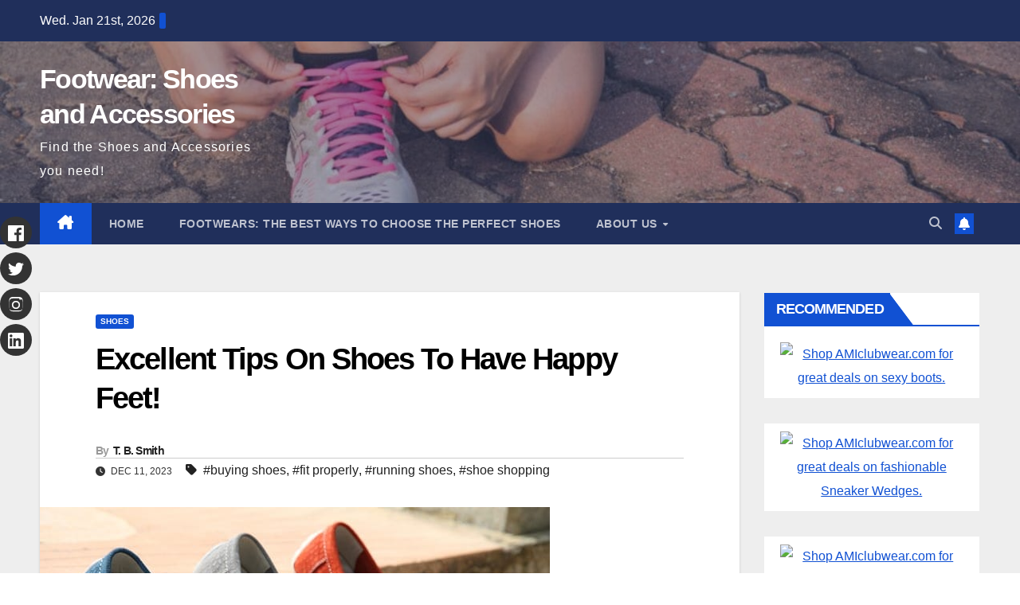

--- FILE ---
content_type: text/html; charset=UTF-8
request_url: https://shoes.internetinfomedia.com/excellent-tips-on-shoes-to-have-happy-feet/
body_size: 25914
content:
<!DOCTYPE html><html lang="en-US" prefix="og: https://ogp.me/ns#"><head><script data-no-optimize="1">var litespeed_docref=sessionStorage.getItem("litespeed_docref");litespeed_docref&&(Object.defineProperty(document,"referrer",{get:function(){return litespeed_docref}}),sessionStorage.removeItem("litespeed_docref"));</script> <meta charset="UTF-8"><meta name="viewport" content="width=device-width, initial-scale=1"><link rel="profile" href="http://gmpg.org/xfn/11">
 <script id="google_gtagjs-js-consent-mode-data-layer" type="litespeed/javascript">window.dataLayer=window.dataLayer||[];function gtag(){dataLayer.push(arguments)}
gtag('consent','default',{"ad_personalization":"denied","ad_storage":"denied","ad_user_data":"denied","analytics_storage":"denied","functionality_storage":"denied","security_storage":"denied","personalization_storage":"denied","region":["AT","BE","BG","CH","CY","CZ","DE","DK","EE","ES","FI","FR","GB","GR","HR","HU","IE","IS","IT","LI","LT","LU","LV","MT","NL","NO","PL","PT","RO","SE","SI","SK"],"wait_for_update":500});window._googlesitekitConsentCategoryMap={"statistics":["analytics_storage"],"marketing":["ad_storage","ad_user_data","ad_personalization"],"functional":["functionality_storage","security_storage"],"preferences":["personalization_storage"]};window._googlesitekitConsents={"ad_personalization":"denied","ad_storage":"denied","ad_user_data":"denied","analytics_storage":"denied","functionality_storage":"denied","security_storage":"denied","personalization_storage":"denied","region":["AT","BE","BG","CH","CY","CZ","DE","DK","EE","ES","FI","FR","GB","GR","HR","HU","IE","IS","IT","LI","LT","LU","LV","MT","NL","NO","PL","PT","RO","SE","SI","SK"],"wait_for_update":500}</script> <title>Excellent Tips On Shoes To Have Happy Feet!</title><meta name="description" content="Many people actually have an obsession with shoes. Even if you aren&#039;t, you have to own them. You may as well make sure that the shoes you buy are comfortable"/><meta name="robots" content="follow, index, max-snippet:75, max-video-preview:75, max-image-preview:large"/><link rel="canonical" href="https://shoes.internetinfomedia.com/excellent-tips-on-shoes-to-have-happy-feet/" /><meta property="og:locale" content="en_US" /><meta property="og:type" content="article" /><meta property="og:title" content="Excellent Tips On Shoes To Have Happy Feet!" /><meta property="og:description" content="Many people actually have an obsession with shoes. Even if you aren&#039;t, you have to own them. You may as well make sure that the shoes you buy are comfortable" /><meta property="og:url" content="https://shoes.internetinfomedia.com/excellent-tips-on-shoes-to-have-happy-feet/" /><meta property="og:site_name" content="Footwear: Shoes and Accessories" /><meta property="article:tag" content="buying shoes" /><meta property="article:tag" content="fit properly" /><meta property="article:tag" content="running shoes" /><meta property="article:tag" content="shoe shopping" /><meta property="article:section" content="Shoes" /><meta property="og:image" content="https://shoes.internetinfomedia.com/wp-content/uploads/2023/12/excellent_tips_on_shoes_to_have_happy_feet.jpg" /><meta property="og:image:secure_url" content="https://shoes.internetinfomedia.com/wp-content/uploads/2023/12/excellent_tips_on_shoes_to_have_happy_feet.jpg" /><meta property="og:image:width" content="640" /><meta property="og:image:height" content="427" /><meta property="og:image:alt" content="excellent tips on shoes to have happy feet!" /><meta property="og:image:type" content="image/jpeg" /><meta property="article:published_time" content="2023-12-11T11:18:34+07:00" /><meta name="twitter:card" content="summary_large_image" /><meta name="twitter:title" content="Excellent Tips On Shoes To Have Happy Feet!" /><meta name="twitter:description" content="Many people actually have an obsession with shoes. Even if you aren&#039;t, you have to own them. You may as well make sure that the shoes you buy are comfortable" /><meta name="twitter:image" content="https://shoes.internetinfomedia.com/wp-content/uploads/2023/12/excellent_tips_on_shoes_to_have_happy_feet.jpg" /> <script type="application/ld+json" class="rank-math-schema">{"@context":"https://schema.org","@graph":[{"@type":["Person","Organization"],"@id":"https://shoes.internetinfomedia.com/#person","name":"Footwear: Shoes and Accessories"},{"@type":"WebSite","@id":"https://shoes.internetinfomedia.com/#website","url":"https://shoes.internetinfomedia.com","name":"Footwear: Shoes and Accessories","alternateName":"Shoes and Accessories","publisher":{"@id":"https://shoes.internetinfomedia.com/#person"},"inLanguage":"en-US"},{"@type":"ImageObject","@id":"https://shoes.internetinfomedia.com/wp-content/uploads/2023/12/excellent_tips_on_shoes_to_have_happy_feet.jpg","url":"https://shoes.internetinfomedia.com/wp-content/uploads/2023/12/excellent_tips_on_shoes_to_have_happy_feet.jpg","width":"640","height":"427","inLanguage":"en-US"},{"@type":"WebPage","@id":"https://shoes.internetinfomedia.com/excellent-tips-on-shoes-to-have-happy-feet/#webpage","url":"https://shoes.internetinfomedia.com/excellent-tips-on-shoes-to-have-happy-feet/","name":"Excellent Tips On Shoes To Have Happy Feet!","datePublished":"2023-12-11T11:18:34+07:00","dateModified":"2023-12-11T11:18:34+07:00","isPartOf":{"@id":"https://shoes.internetinfomedia.com/#website"},"primaryImageOfPage":{"@id":"https://shoes.internetinfomedia.com/wp-content/uploads/2023/12/excellent_tips_on_shoes_to_have_happy_feet.jpg"},"inLanguage":"en-US"},{"@type":"Person","@id":"https://shoes.internetinfomedia.com/excellent-tips-on-shoes-to-have-happy-feet/#author","name":"T. B. Smith","image":{"@type":"ImageObject","@id":"https://shoes.internetinfomedia.com/wp-content/litespeed/avatar/aae00d70ef9e230b3b3f802ef11c3645.jpg?ver=1768926456","url":"https://shoes.internetinfomedia.com/wp-content/litespeed/avatar/aae00d70ef9e230b3b3f802ef11c3645.jpg?ver=1768926456","caption":"T. B. Smith","inLanguage":"en-US"}},{"@type":"BlogPosting","headline":"Excellent Tips On Shoes To Have Happy Feet!","keywords":"excellent tips on shoes to have happy feet!","datePublished":"2023-12-11T11:18:34+07:00","dateModified":"2023-12-11T11:18:34+07:00","author":{"@id":"https://shoes.internetinfomedia.com/excellent-tips-on-shoes-to-have-happy-feet/#author","name":"T. B. Smith"},"publisher":{"@id":"https://shoes.internetinfomedia.com/#person"},"description":"Many people actually have an obsession with shoes. Even if you aren&#039;t, you have to own them. You may as well make sure that the shoes you buy are comfortable","name":"Excellent Tips On Shoes To Have Happy Feet!","@id":"https://shoes.internetinfomedia.com/excellent-tips-on-shoes-to-have-happy-feet/#richSnippet","isPartOf":{"@id":"https://shoes.internetinfomedia.com/excellent-tips-on-shoes-to-have-happy-feet/#webpage"},"image":{"@id":"https://shoes.internetinfomedia.com/wp-content/uploads/2023/12/excellent_tips_on_shoes_to_have_happy_feet.jpg"},"inLanguage":"en-US","mainEntityOfPage":{"@id":"https://shoes.internetinfomedia.com/excellent-tips-on-shoes-to-have-happy-feet/#webpage"}}]}</script> <link rel='dns-prefetch' href='//www.googletagmanager.com' /><link rel='dns-prefetch' href='//fonts.googleapis.com' /><link rel='dns-prefetch' href='//pagead2.googlesyndication.com' /><link rel='dns-prefetch' href='//fundingchoicesmessages.google.com' /><link rel="alternate" type="application/rss+xml" title="Footwear: Shoes and Accessories &raquo; Feed" href="https://shoes.internetinfomedia.com/feed/" /><link rel="alternate" type="application/rss+xml" title="Footwear: Shoes and Accessories &raquo; Comments Feed" href="https://shoes.internetinfomedia.com/comments/feed/" /><link rel="alternate" title="oEmbed (JSON)" type="application/json+oembed" href="https://shoes.internetinfomedia.com/wp-json/oembed/1.0/embed?url=https%3A%2F%2Fshoes.internetinfomedia.com%2Fexcellent-tips-on-shoes-to-have-happy-feet%2F" /><link rel="alternate" title="oEmbed (XML)" type="text/xml+oembed" href="https://shoes.internetinfomedia.com/wp-json/oembed/1.0/embed?url=https%3A%2F%2Fshoes.internetinfomedia.com%2Fexcellent-tips-on-shoes-to-have-happy-feet%2F&#038;format=xml" /><style id='wp-img-auto-sizes-contain-inline-css'>img:is([sizes=auto i],[sizes^="auto," i]){contain-intrinsic-size:3000px 1500px}
/*# sourceURL=wp-img-auto-sizes-contain-inline-css */</style><style id="litespeed-ccss">ul{box-sizing:border-box}:root{--wp--preset--font-size--normal:16px;--wp--preset--font-size--huge:42px}.screen-reader-text{border:0;clip-path:inset(50%);height:1px;margin:-1px;overflow:hidden;padding:0;position:absolute;width:1px;word-wrap:normal!important}:root{--wp--preset--aspect-ratio--square:1;--wp--preset--aspect-ratio--4-3:4/3;--wp--preset--aspect-ratio--3-4:3/4;--wp--preset--aspect-ratio--3-2:3/2;--wp--preset--aspect-ratio--2-3:2/3;--wp--preset--aspect-ratio--16-9:16/9;--wp--preset--aspect-ratio--9-16:9/16;--wp--preset--color--black:#000000;--wp--preset--color--cyan-bluish-gray:#abb8c3;--wp--preset--color--white:#ffffff;--wp--preset--color--pale-pink:#f78da7;--wp--preset--color--vivid-red:#cf2e2e;--wp--preset--color--luminous-vivid-orange:#ff6900;--wp--preset--color--luminous-vivid-amber:#fcb900;--wp--preset--color--light-green-cyan:#7bdcb5;--wp--preset--color--vivid-green-cyan:#00d084;--wp--preset--color--pale-cyan-blue:#8ed1fc;--wp--preset--color--vivid-cyan-blue:#0693e3;--wp--preset--color--vivid-purple:#9b51e0;--wp--preset--gradient--vivid-cyan-blue-to-vivid-purple:linear-gradient(135deg,rgba(6,147,227,1) 0%,rgb(155,81,224) 100%);--wp--preset--gradient--light-green-cyan-to-vivid-green-cyan:linear-gradient(135deg,rgb(122,220,180) 0%,rgb(0,208,130) 100%);--wp--preset--gradient--luminous-vivid-amber-to-luminous-vivid-orange:linear-gradient(135deg,rgba(252,185,0,1) 0%,rgba(255,105,0,1) 100%);--wp--preset--gradient--luminous-vivid-orange-to-vivid-red:linear-gradient(135deg,rgba(255,105,0,1) 0%,rgb(207,46,46) 100%);--wp--preset--gradient--very-light-gray-to-cyan-bluish-gray:linear-gradient(135deg,rgb(238,238,238) 0%,rgb(169,184,195) 100%);--wp--preset--gradient--cool-to-warm-spectrum:linear-gradient(135deg,rgb(74,234,220) 0%,rgb(151,120,209) 20%,rgb(207,42,186) 40%,rgb(238,44,130) 60%,rgb(251,105,98) 80%,rgb(254,248,76) 100%);--wp--preset--gradient--blush-light-purple:linear-gradient(135deg,rgb(255,206,236) 0%,rgb(152,150,240) 100%);--wp--preset--gradient--blush-bordeaux:linear-gradient(135deg,rgb(254,205,165) 0%,rgb(254,45,45) 50%,rgb(107,0,62) 100%);--wp--preset--gradient--luminous-dusk:linear-gradient(135deg,rgb(255,203,112) 0%,rgb(199,81,192) 50%,rgb(65,88,208) 100%);--wp--preset--gradient--pale-ocean:linear-gradient(135deg,rgb(255,245,203) 0%,rgb(182,227,212) 50%,rgb(51,167,181) 100%);--wp--preset--gradient--electric-grass:linear-gradient(135deg,rgb(202,248,128) 0%,rgb(113,206,126) 100%);--wp--preset--gradient--midnight:linear-gradient(135deg,rgb(2,3,129) 0%,rgb(40,116,252) 100%);--wp--preset--font-size--small:13px;--wp--preset--font-size--medium:20px;--wp--preset--font-size--large:36px;--wp--preset--font-size--x-large:42px;--wp--preset--spacing--20:0.44rem;--wp--preset--spacing--30:0.67rem;--wp--preset--spacing--40:1rem;--wp--preset--spacing--50:1.5rem;--wp--preset--spacing--60:2.25rem;--wp--preset--spacing--70:3.38rem;--wp--preset--spacing--80:5.06rem;--wp--preset--shadow--natural:6px 6px 9px rgba(0, 0, 0, 0.2);--wp--preset--shadow--deep:12px 12px 50px rgba(0, 0, 0, 0.4);--wp--preset--shadow--sharp:6px 6px 0px rgba(0, 0, 0, 0.2);--wp--preset--shadow--outlined:6px 6px 0px -3px rgba(255, 255, 255, 1), 6px 6px rgba(0, 0, 0, 1);--wp--preset--shadow--crisp:6px 6px 0px rgba(0, 0, 0, 1)}:root{--blue:#007bff;--indigo:#6610f2;--purple:#6f42c1;--pink:#e83e8c;--red:#dc3545;--orange:#fd7e14;--yellow:#ffc107;--green:#28a745;--teal:#20c997;--cyan:#17a2b8;--white:#fff;--gray:#6c757d;--gray-dark:#343a40;--primary:#007bff;--secondary:#6c757d;--success:#28a745;--info:#17a2b8;--warning:#ffc107;--danger:#dc3545;--light:#f8f9fa;--dark:#343a40;--breakpoint-xs:0;--breakpoint-sm:576px;--breakpoint-md:768px;--breakpoint-lg:992px;--breakpoint-xl:1200px;--font-family-sans-serif:-apple-system, BlinkMacSystemFont, "Segoe UI", Roboto, "Helvetica Neue", Arial, "Noto Sans", sans-serif, "Apple Color Emoji", "Segoe UI Emoji", "Segoe UI Symbol", "Noto Color Emoji";--font-family-monospace:SFMono-Regular, Menlo, Monaco, Consolas, "Liberation Mono", "Courier New", monospace}*,*::before,*::after{box-sizing:border-box}html{font-family:sans-serif;line-height:1.15;-webkit-text-size-adjust:100%}aside,header,main,nav{display:block}body{margin:0;font-family:-apple-system,BlinkMacSystemFont,"Segoe UI",Roboto,"Helvetica Neue",Arial,"Noto Sans",sans-serif,"Apple Color Emoji","Segoe UI Emoji","Segoe UI Symbol","Noto Color Emoji";font-size:1rem;font-weight:400;line-height:1.5;color:#212529;text-align:left;background-color:#fff}h1,h4,h6{margin-top:0;margin-bottom:.5rem}p{margin-top:0;margin-bottom:1rem}ul{margin-top:0;margin-bottom:1rem}ul ul{margin-bottom:0}a{color:#007bff;text-decoration:none;background-color:#fff0}a:not([href]){color:inherit;text-decoration:none}img{vertical-align:middle;border-style:none}svg{overflow:hidden;vertical-align:middle}button{border-radius:0}input,button{margin:0;font-family:inherit;font-size:inherit;line-height:inherit}button,input{overflow:visible}button{text-transform:none}button,[type="button"],[type="submit"]{-webkit-appearance:button}button::-moz-focus-inner,[type="button"]::-moz-focus-inner,[type="submit"]::-moz-focus-inner{padding:0;border-style:none}[type="search"]{outline-offset:-2px;-webkit-appearance:none}[type="search"]::-webkit-search-decoration{-webkit-appearance:none}::-webkit-file-upload-button{font:inherit;-webkit-appearance:button}h1,h4,h6{margin-bottom:.5rem;font-weight:500;line-height:1.2}h1{font-size:2.5rem}h4{font-size:1.5rem}h6{font-size:1rem}.img-fluid{max-width:100%;height:auto}.container-fluid{width:100%;padding-right:15px;padding-left:15px;margin-right:auto;margin-left:auto}.row{display:-ms-flexbox;display:flex;-ms-flex-wrap:wrap;flex-wrap:wrap;margin-right:-15px;margin-left:-15px}.col-md-3,.col-md-4,.col-md-6,.col-md-8,.col-lg-3,.col-lg-9{position:relative;width:100%;padding-right:15px;padding-left:15px}@media (min-width:768px){.col-md-3{-ms-flex:0 0 25%;flex:0 0 25%;max-width:25%}.col-md-4{-ms-flex:0 0 33.333333%;flex:0 0 33.333333%;max-width:33.333333%}.col-md-6{-ms-flex:0 0 50%;flex:0 0 50%;max-width:50%}.col-md-8{-ms-flex:0 0 66.666667%;flex:0 0 66.666667%;max-width:66.666667%}}@media (min-width:992px){.col-lg-3{-ms-flex:0 0 25%;flex:0 0 25%;max-width:25%}.col-lg-9{-ms-flex:0 0 75%;flex:0 0 75%;max-width:75%}}.form-control{display:block;width:100%;height:calc(1.5em + 0.75rem + 2px);padding:.375rem .75rem;font-size:1rem;font-weight:400;line-height:1.5;color:#495057;background-color:#fff;background-clip:padding-box;border:1px solid #ced4da;border-radius:.25rem}.form-control::-ms-expand{background-color:#fff0;border:0}.form-control:-moz-focusring{color:#fff0;text-shadow:0 0 0#495057}.form-control::-webkit-input-placeholder{color:#6c757d;opacity:1}.form-control::-moz-placeholder{color:#6c757d;opacity:1}.form-control:-ms-input-placeholder{color:#6c757d;opacity:1}.form-control::-ms-input-placeholder{color:#6c757d;opacity:1}.btn{display:inline-block;font-weight:400;color:#212529;text-align:center;vertical-align:middle;background-color:#fff0;border:1px solid #fff0;padding:.375rem .75rem;font-size:1rem;line-height:1.5;border-radius:.25rem}.collapse:not(.show){display:none}.dropdown{position:relative}.dropdown-toggle{white-space:nowrap}.dropdown-toggle::after{display:inline-block;margin-left:.255em;vertical-align:.255em;content:"";border-top:.3em solid;border-right:.3em solid #fff0;border-bottom:0;border-left:.3em solid #fff0}.dropdown-menu{position:absolute;top:100%;left:0;z-index:1000;display:none;float:left;min-width:10rem;padding:.5rem 0;margin:.125rem 0 0;font-size:1rem;color:#212529;text-align:left;list-style:none;background-color:#fff;background-clip:padding-box;border:1px solid rgb(0 0 0/.15);border-radius:.25rem}.dropdown-item{display:block;width:100%;padding:.25rem 1.5rem;clear:both;font-weight:400;color:#212529;text-align:inherit;white-space:nowrap;background-color:#fff0;border:0}.input-group{position:relative;display:-ms-flexbox;display:flex;-ms-flex-wrap:wrap;flex-wrap:wrap;-ms-flex-align:stretch;align-items:stretch;width:100%}.input-group>.form-control{position:relative;-ms-flex:1 1 0%;flex:1 1 0%;min-width:0;margin-bottom:0}.input-group>.form-control:not(:last-child){border-top-right-radius:0;border-bottom-right-radius:0}.nav{display:-ms-flexbox;display:flex;-ms-flex-wrap:wrap;flex-wrap:wrap;padding-left:0;margin-bottom:0;list-style:none}.nav-link{display:block;padding:.5rem 1rem}.navbar{position:relative;display:-ms-flexbox;display:flex;-ms-flex-wrap:wrap;flex-wrap:wrap;-ms-flex-align:center;align-items:center;-ms-flex-pack:justify;justify-content:space-between;padding:.5rem 1rem}.navbar .container-fluid{display:-ms-flexbox;display:flex;-ms-flex-wrap:wrap;flex-wrap:wrap;-ms-flex-align:center;align-items:center;-ms-flex-pack:justify;justify-content:space-between}.navbar-nav{display:-ms-flexbox;display:flex;-ms-flex-direction:column;flex-direction:column;padding-left:0;margin-bottom:0;list-style:none}.navbar-nav .nav-link{padding-right:0;padding-left:0}.navbar-nav .dropdown-menu{position:static;float:none}.navbar-collapse{-ms-flex-preferred-size:100%;flex-basis:100%;-ms-flex-positive:1;flex-grow:1;-ms-flex-align:center;align-items:center}.navbar-toggler{padding:.25rem .75rem;font-size:1.25rem;line-height:1;background-color:#fff0;border:1px solid #fff0;border-radius:.25rem}@media (max-width:991.98px){.navbar-expand-lg>.container-fluid{padding-right:0;padding-left:0}}@media (min-width:992px){.navbar-expand-lg{-ms-flex-flow:row nowrap;flex-flow:row nowrap;-ms-flex-pack:start;justify-content:flex-start}.navbar-expand-lg .navbar-nav{-ms-flex-direction:row;flex-direction:row}.navbar-expand-lg .navbar-nav .dropdown-menu{position:absolute}.navbar-expand-lg .navbar-nav .nav-link{padding-right:.5rem;padding-left:.5rem}.navbar-expand-lg>.container-fluid{-ms-flex-wrap:nowrap;flex-wrap:nowrap}.navbar-expand-lg .navbar-collapse{display:-ms-flexbox!important;display:flex!important;-ms-flex-preferred-size:auto;flex-basis:auto}.navbar-expand-lg .navbar-toggler{display:none}}.media{display:-ms-flexbox;display:flex;-ms-flex-align:start;align-items:flex-start}.media-body{-ms-flex:1;flex:1}.clearfix::after{display:block;clear:both;content:""}@media (min-width:768px){.d-md-block{display:block!important}}@media (min-width:992px){.d-lg-flex{display:-ms-flexbox!important;display:flex!important}}.align-items-center{-ms-flex-align:center!important;align-items:center!important}.position-relative{position:relative!important}.my-2{margin-top:0.5rem!important}.mx-2{margin-right:0.5rem!important}.my-2{margin-bottom:0.5rem!important}.mx-2{margin-left:0.5rem!important}.pr-2{padding-right:0.5rem!important}.pl-3{padding-left:1rem!important}.mr-auto,.mx-auto{margin-right:auto!important}.ml-auto,.mx-auto{margin-left:auto!important}@media (min-width:992px){.my-lg-0{margin-top:0!important}.my-lg-0{margin-bottom:0!important}}:root{--headFont:'Montserrat', sans-serif;--bodyFont:'Work Sans', sans-serif}.burger{position:relative;display:block;z-index:12;width:1.75rem;height:1rem;border:none;outline:none;background:none;visibility:visible;transform:rotate(0deg)}.burger-line{position:absolute;display:block;right:0;width:100%;height:2px;border:none;outline:none;opacity:1;transform:rotate(0deg);background-color:#fff}.burger-line:nth-child(3){top:1rem}.burger-line:nth-child(1){top:0}.burger-line:nth-child(2){top:.5rem}.site-title{font-size:34px;margin-bottom:0;font-weight:700;font-family:var(--headFont);letter-spacing:-.05em;line-height:1.3}.navbar-header .site-description{letter-spacing:1.2px;margin-bottom:0}.m-header{display:none}.mg-head-detail{padding:8px 0}.mg-head-detail .info-left{display:block;float:left;margin:0;padding:0}.mg-head-detail .info-left li{display:inline-block;margin-right:15px;padding:0;line-height:35px}.mg-head-detail .info-left li span.time{margin-left:5px;padding:2px 4px;border-radius:2px;font-size:14px;font-weight:600;line-height:35px}.info-right{display:block;float:right;margin:0;padding:0}.mg-nav-widget-area{padding-bottom:0}.mg-nav-widget-area .site-branding-text .site-title{margin-bottom:5px}.mg-menu-full{position:relative}.mg-headwidget .navbar-wp{position:inherit;left:0;right:0;top:0;margin:0;z-index:999;border-radius:0}.mg-headwidget .navbar-wp .navbar-nav>li>a{padding:10px 22px;font-size:14px;text-transform:uppercase;font-family:var(--headFont);line-height:2.3}.navbar-wp .navbar-nav>li>a.homebtn span{font-size:18px;line-height:.98}.mg-nav-widget-area-back{background-position:center;background-size:cover;background-repeat:no-repeat}.mg-nav-widget-area-back .inner{width:100%;padding:25px 0}.navbar-wp{margin:0;padding:0;border:none;border-radius:0;z-index:1000}.navbar-wp .navbar-nav>li>a{padding:30px 16px;margin-right:0;font-size:16px;letter-spacing:.5px;margin-bottom:0;font-weight:600;text-transform:capitalize;display:block}.navbar-wp .navbar-nav>.active>a{background:none}.navbar-wp .dropdown-menu{min-width:250px;padding:0;border:none;border-radius:0;z-index:10;right:auto;left:0}.navbar-wp .dropdown-menu>li,.navbar-wp .dropdown-menu>li:last-child{border:0}.navbar-wp .dropdown-menu>li>a{padding:12px 15px;font-size:12px;font-family:var(--bodyFont);display:block;font-weight:400;text-transform:uppercase}.navbar-nav>li:last-child>.dropdown-menu{right:0;left:auto}.navbar-wp .dropdown-menu.searchinner{left:inherit!important;right:0!important;padding:10px}.navbar-wp .dropdown-menu.searchinner .btn{border:medium none;border-radius:0 4px 4px 0;height:40px;line-height:25px;padding:5px 15px}.mg-search-box .dropdown-toggle::after{display:none}.mobilehomebtn{display:none;width:30px;text-align:center;line-height:30px;height:30px}.btn-bell{padding:5px;line-height:1;display:inline-flex;align-items:center;justify-content:center}html{font-size:100%}@media only screen and (max-width:1200px){html{font-size:95%}}@media screen and (max-width:991px){html{font-size:90%}}@media screen and (max-width:767px){html{font-size:85%}}@media screen and (max-width:575px){html{font-size:80%}}body{padding:0;margin:0;font-family:var(--bodyFont);font-size:16px;-webkit-font-smoothing:antialiased;font-weight:400;line-height:30px;word-wrap:break-word}.container-fluid{padding-right:50px;padding-left:50px}input[type="search"]{border-radius:0;margin-bottom:20px;box-shadow:inherit;padding:6px 12px;line-height:40px;border-width:2px;border-style:solid;width:100%}button{padding:5px 35px;line-height:30px;border-radius:4px;font-weight:700;font-size:14px;border-width:1px;border-style:solid;box-shadow:0 2px 2px 0 rgb(0 0 0/.14),0 3px 1px -2px rgb(0 0 0/.2),0 1px 5px 0 rgb(0 0 0/.12)}.form-control{border-radius:0;margin-bottom:20px;box-shadow:inherit;padding:6px 12px;line-height:40px;border-width:2px;border-style:solid;height:40px}#content{padding-top:60px;padding-bottom:60px}.widget_text a:not(.more-link):not(.button){text-decoration:underline}h1{font-size:34px;line-height:1.3}h4{font-size:24px;line-height:1.3}h6{font-size:16px;line-height:1.3}h1,h4,h6{font-weight:700;font-family:var(--headFont);letter-spacing:-.05em;line-height:1.3;margin:0 0 1.4rem}@media screen and (min-width:768px){.sidebar-sticky{position:sticky;align-self:flex-start;top:24px}}img{height:auto;max-width:100%}.btn{padding:2px 26px;line-height:30px;overflow:hidden;position:relative;border-radius:4px;font-weight:700;display:inline-block;border-width:2px;border-style:solid}.mg-blog-post-box{margin-bottom:50px;padding:0;box-shadow:0 1px 3px rgb(0 0 0/.15);background:#fff}.mg-blog-post-box>.img-fluid{max-width:100%}.mg-blog-post-box .mg-blog-category{margin-bottom:10px}.mg-blog-date{padding:0;font-size:12px;margin-right:14px;font-weight:500;text-transform:uppercase}.mg-blog-post-box h1.title.single{overflow:inherit;display:inherit}.mg-blog-category{margin:0 0 5px;width:auto}.mg-blog-category a{display:inline-block;font-size:10px;padding:4px 6px;line-height:10px;text-transform:uppercase;font-weight:700;border-radius:3px;margin-right:5px}.mg-blog-post-box .mg-header{padding:20px 70px}.mg-blog-post-box .mg-header h1{font-size:38px;font-weight:800}.mg-blog-post-box .mg-header h4{font-size:14px;font-weight:700;border-bottom:1px solid #ccc;margin-bottom:0}.mg-blog-post-box .mg-header .mg-blog-date i,.mg-blog-post-box .mg-header .newsup-tags i{padding-right:4px}.mg-blog-post-box .mg-header .mg-info-author-block{border:none;box-shadow:inherit;margin:0;padding:10px 0}.mg-info-author-block{margin-bottom:30px;margin-top:-20px;padding:20px 40px;box-shadow:0 1px 3px rgb(0 0 0/.15);align-items:center}.mg-info-author-block h4{font-size:24px;font-weight:700;margin-bottom:0}.mg-info-author-block h4 span{font-size:14px;padding-right:5px}.mg-info-author-block a{display:inline-block}.mg-sidebar .mg-widget{margin-bottom:30px;padding:10px 20px;border-radius:0;border-width:1px;border-style:solid;overflow-x:hidden}.mg-wid-title{font-weight:700;border-width:0 0 2px 0;border-style:solid;margin:-10px -20px 20px -20px;position:relative;padding:0}.mg-sidebar .mg-widget .wtitle{font-size:18px;line-height:40px;font-weight:600;margin:0;padding:0 8px 0 15px;position:relative;text-transform:capitalize;width:auto;height:40px;display:inline-block}.mg-sidebar .mg-widget .wtitle::before{width:30px;position:absolute;right:-29px;top:0;height:42px;border-style:solid;clip-path:polygon(0 0,0% 100%,100% 100%);content:""}.mg-social{padding:0;margin:0}.ta_upscr{bottom:2%;display:none;height:40px;opacity:1;overflow:hidden;position:fixed;right:10px;text-align:center;width:40px;z-index:9999;border-radius:3px;border-width:2px;border-style:solid;box-shadow:0 2px 2px 0 rgb(0 0 0/.14),0 3px 1px -2px rgb(0 0 0/.2),0 1px 5px 0 rgb(0 0 0/.12)}.ta_upscr i{font-size:16px;line-height:40px}.screen-reader-text{border:0;clip:rect(1px,1px,1px,1px);clip-path:inset(50%);height:1px;margin:-1px;overflow:hidden;padding:0;position:absolute!important;width:1px;word-wrap:normal!important}input[type="search"]{margin-bottom:15px}.nav.navbar-nav:not(.sm-collapsible) .menu-item-has-children .nav-link:after{content:"";font-family:"Font Awesome 6 Free";margin-left:.255em;font-size:10px;vertical-align:.255em;font-weight:900}@media (max-width:991.98px){li.active.home{display:none}.m-header{width:100%;padding-right:15px;padding-left:15px;display:flex;justify-content:space-between}.mobilehomebtn{display:block}.desk-header{display:none}.m-header .navbar-toggler{margin-top:.5rem;margin-bottom:.5rem;padding:.5rem .75rem;box-shadow:none}}@media screen and (min-width:240px) and (max-width:767px){.mg-head-detail .info-right,.mg-head-detail .info-left{float:none;text-align:center}.mg-sidebar .mg-widget{margin-bottom:20px}.mg-blog-post-box .mg-header{padding:30px 20px}.mg-blog-post-box .mg-info-author-block{padding:30px 20px}.navbar-wp .navbar-nav>li>a{padding:10px 16px}.navbar-wp .navbar-nav>.active>a{border-bottom:none}.mg-headwidget .navbar-wp .navbar-nav>li>a{padding:12px 16px}.mg-sidebar{margin:20px 0 0 0}.text-center-xs{text-align:center}.col-md-4{margin-bottom:15px}li.active.home{display:none}}@media (max-width:576px){.mg-blog-post-box .mg-header h1{font-size:32px}}@media (min-width:768px) and (max-width:991px){.navbar-header{float:none}}@media only screen and (min-width:320px) and (max-width:480px){.mg-head-detail .info-left{float:none;text-align:center;margin:0;float:none}.mg-head-detail .info-right{float:none;text-align:center;margin:0;float:none}.navbar-wp .navbar-nav>li>a{padding:12px}.navbar-wp .mg-search-box{float:left}}@media screen and (min-width:240px) and (max-width:1179px){.container-fluid{padding-right:15px;padding-left:15px}}@media (min-width:508px) and (max-width:991px){.mg-nav-widget-area .site-title a{font-size:31px}.mg-nav-widget-area .site-branding-text .site-title a{font-size:30px}}@media only screen and (max-width:640px){.mg-nav-widget-area .site-branding-text .site-title a{font-size:30px}}.mg-head-detail .info-left li span.time{background:#1151d3;color:#fff}.mg-headwidget .mg-head-detail{background:#202f5b}.mg-head-detail .info-left li{color:#fff}.mg-headwidget .navbar-wp{background:#202f5b}.mg-headwidget .navbar-wp .navbar-nav>li>a{color:rgb(255 255 255/.71)}.mg-headwidget .navbar-wp .navbar-nav>.active>a{color:#fff;background:#1151d3}a.newsup-categories.category-color-1{background:#1151d3}.navbar-wp .dropdown-menu{background:#1f2024}.navbar-wp .dropdown-menu>li>a{background:#1f2024!important;color:#fff!important}.mg-search-box .btn{background:#1151d3;border-color:#1151d3;color:#fff}.mg-search-box a{color:rgb(255 255 255/.71)}.mobilehomebtn{background:#1151d3;color:#fff}body{color:#222}button{background:#1151d3;border-color:#1151d3;color:#fff}a{color:#1151d3}.mg-blog-post-box .mg-header h1 a{color:#000}.mg-blog-category a{color:#fff;background:#1151d3}.mg-blog-date{color:#333}.mg-info-author-block{background:#fff;border-color:#eaeaea;color:#222}.mg-info-author-block a{color:#212121}.mg-info-author-block h4{color:#333}.mg-info-author-block h4 span{color:#999}.mg-sidebar .mg-widget{background:#fff;border-color:#eee}.mg-wid-title{border-color:#1151d3}.mg-sidebar .mg-widget h6{background:#1151d3;color:#fff}.mg-sidebar .mg-widget .wtitle{background:#1151d3;color:#fff}.mg-sidebar .mg-widget h6::before{border-left-color:#1151d3;border-color:#fff0 #fff0 #fff0 #1151d3}.mg-sidebar .mg-widget .wtitle::before{border-left-color:#1151d3;border-color:#fff0 #fff0 #fff0 #1151d3}h1,h4,h6{color:#212121}.btn{background:#1151d3;color:#fff}.btn-theme{background:#1151d3;color:#fff;border-color:#1151d3}.ta_upscr{background:#1151d3;border-color:#1151d3;color:#fff!important}.form-control{border-color:#eef3fb}.fa{font-family:var(--fa-style-family,"Font Awesome 6 Free");font-weight:var(--fa-style,900)}.fa,.fa-solid,.fas{-moz-osx-font-smoothing:grayscale;-webkit-font-smoothing:antialiased;display:var(--fa-display,inline-block);font-style:normal;font-variant:normal;line-height:1;text-rendering:auto}.fa-solid,.fas{font-family:"Font Awesome 6 Free"}.fa-house-chimney:before{content:""}.fa-tag:before{content:""}.fa-clock:before{content:""}.fa-bell:before{content:""}.fa-search:before{content:""}.fa-angle-up:before{content:""}:host,:root{--fa-style-family-brands:"Font Awesome 6 Brands";--fa-font-brands:normal 400 1em/1 "Font Awesome 6 Brands"}:host,:root{--fa-font-regular:normal 400 1em/1 "Font Awesome 6 Free"}:host,:root{--fa-style-family-classic:"Font Awesome 6 Free";--fa-font-solid:normal 900 1em/1 "Font Awesome 6 Free"}.fa-solid,.fas{font-weight:900}.navbar-nav:not([data-sm-skip]) .dropdown-item{white-space:normal}.wrapper{background-color:#eee}body .site-title a,body .site-description{color:#fff}.site-branding-text .site-title a{font-size:px}@media only screen and (max-width:640px){.site-branding-text .site-title a{font-size:40px}}@media only screen and (max-width:375px){.site-branding-text .site-title a{font-size:32px}}.mg-sidebar .mg-widget .wtitle::before{background:inherit}.floating-social-icons{position:fixed;top:50%;left:0;transform:translateY(-50%);z-index:1000}.floating-social-icons a{display:block;margin:5px 0;width:40px;height:40px;background-color:#333;color:#fff;text-align:center;line-height:40px;border-radius:50%}.floating-social-icons a svg{width:20px;height:20px;fill:#fff;vertical-align:middle}</style><link rel="preload" data-asynced="1" data-optimized="2" as="style" onload="this.onload=null;this.rel='stylesheet'" href="https://shoes.internetinfomedia.com/wp-content/litespeed/ucss/8784e4f6e5b341867368909d33262567.css?ver=177df" /><script data-optimized="1" type="litespeed/javascript" data-src="https://shoes.internetinfomedia.com/wp-content/plugins/litespeed-cache/assets/js/css_async.min.js"></script><link rel="preload" as="image" href="https://shoes.internetinfomedia.com/wp-content/uploads/2023/12/excellent_tips_on_shoes_to_have_happy_feet.jpg"><link rel="preload" as="image" href="https://shoes.internetinfomedia.com/wp-content/uploads/2023/12/excellent_tips_on_shoes_to_have_happy_feet.jpg"><link rel="preload" as="image" href="https://www.ftjcfx.com/o665z15u-yJMSTMSMTJLMOOLNTP"><link rel="preload" as="image" href="https://www.lduhtrp.net/ma77c37w1-LSTQRSMRLNOQQNQOP"><style id='global-styles-inline-css'>:root{--wp--preset--aspect-ratio--square: 1;--wp--preset--aspect-ratio--4-3: 4/3;--wp--preset--aspect-ratio--3-4: 3/4;--wp--preset--aspect-ratio--3-2: 3/2;--wp--preset--aspect-ratio--2-3: 2/3;--wp--preset--aspect-ratio--16-9: 16/9;--wp--preset--aspect-ratio--9-16: 9/16;--wp--preset--color--black: #000000;--wp--preset--color--cyan-bluish-gray: #abb8c3;--wp--preset--color--white: #ffffff;--wp--preset--color--pale-pink: #f78da7;--wp--preset--color--vivid-red: #cf2e2e;--wp--preset--color--luminous-vivid-orange: #ff6900;--wp--preset--color--luminous-vivid-amber: #fcb900;--wp--preset--color--light-green-cyan: #7bdcb5;--wp--preset--color--vivid-green-cyan: #00d084;--wp--preset--color--pale-cyan-blue: #8ed1fc;--wp--preset--color--vivid-cyan-blue: #0693e3;--wp--preset--color--vivid-purple: #9b51e0;--wp--preset--gradient--vivid-cyan-blue-to-vivid-purple: linear-gradient(135deg,rgb(6,147,227) 0%,rgb(155,81,224) 100%);--wp--preset--gradient--light-green-cyan-to-vivid-green-cyan: linear-gradient(135deg,rgb(122,220,180) 0%,rgb(0,208,130) 100%);--wp--preset--gradient--luminous-vivid-amber-to-luminous-vivid-orange: linear-gradient(135deg,rgb(252,185,0) 0%,rgb(255,105,0) 100%);--wp--preset--gradient--luminous-vivid-orange-to-vivid-red: linear-gradient(135deg,rgb(255,105,0) 0%,rgb(207,46,46) 100%);--wp--preset--gradient--very-light-gray-to-cyan-bluish-gray: linear-gradient(135deg,rgb(238,238,238) 0%,rgb(169,184,195) 100%);--wp--preset--gradient--cool-to-warm-spectrum: linear-gradient(135deg,rgb(74,234,220) 0%,rgb(151,120,209) 20%,rgb(207,42,186) 40%,rgb(238,44,130) 60%,rgb(251,105,98) 80%,rgb(254,248,76) 100%);--wp--preset--gradient--blush-light-purple: linear-gradient(135deg,rgb(255,206,236) 0%,rgb(152,150,240) 100%);--wp--preset--gradient--blush-bordeaux: linear-gradient(135deg,rgb(254,205,165) 0%,rgb(254,45,45) 50%,rgb(107,0,62) 100%);--wp--preset--gradient--luminous-dusk: linear-gradient(135deg,rgb(255,203,112) 0%,rgb(199,81,192) 50%,rgb(65,88,208) 100%);--wp--preset--gradient--pale-ocean: linear-gradient(135deg,rgb(255,245,203) 0%,rgb(182,227,212) 50%,rgb(51,167,181) 100%);--wp--preset--gradient--electric-grass: linear-gradient(135deg,rgb(202,248,128) 0%,rgb(113,206,126) 100%);--wp--preset--gradient--midnight: linear-gradient(135deg,rgb(2,3,129) 0%,rgb(40,116,252) 100%);--wp--preset--font-size--small: 13px;--wp--preset--font-size--medium: 20px;--wp--preset--font-size--large: 36px;--wp--preset--font-size--x-large: 42px;--wp--preset--spacing--20: 0.44rem;--wp--preset--spacing--30: 0.67rem;--wp--preset--spacing--40: 1rem;--wp--preset--spacing--50: 1.5rem;--wp--preset--spacing--60: 2.25rem;--wp--preset--spacing--70: 3.38rem;--wp--preset--spacing--80: 5.06rem;--wp--preset--shadow--natural: 6px 6px 9px rgba(0, 0, 0, 0.2);--wp--preset--shadow--deep: 12px 12px 50px rgba(0, 0, 0, 0.4);--wp--preset--shadow--sharp: 6px 6px 0px rgba(0, 0, 0, 0.2);--wp--preset--shadow--outlined: 6px 6px 0px -3px rgb(255, 255, 255), 6px 6px rgb(0, 0, 0);--wp--preset--shadow--crisp: 6px 6px 0px rgb(0, 0, 0);}:root :where(.is-layout-flow) > :first-child{margin-block-start: 0;}:root :where(.is-layout-flow) > :last-child{margin-block-end: 0;}:root :where(.is-layout-flow) > *{margin-block-start: 24px;margin-block-end: 0;}:root :where(.is-layout-constrained) > :first-child{margin-block-start: 0;}:root :where(.is-layout-constrained) > :last-child{margin-block-end: 0;}:root :where(.is-layout-constrained) > *{margin-block-start: 24px;margin-block-end: 0;}:root :where(.is-layout-flex){gap: 24px;}:root :where(.is-layout-grid){gap: 24px;}body .is-layout-flex{display: flex;}.is-layout-flex{flex-wrap: wrap;align-items: center;}.is-layout-flex > :is(*, div){margin: 0;}body .is-layout-grid{display: grid;}.is-layout-grid > :is(*, div){margin: 0;}.has-black-color{color: var(--wp--preset--color--black) !important;}.has-cyan-bluish-gray-color{color: var(--wp--preset--color--cyan-bluish-gray) !important;}.has-white-color{color: var(--wp--preset--color--white) !important;}.has-pale-pink-color{color: var(--wp--preset--color--pale-pink) !important;}.has-vivid-red-color{color: var(--wp--preset--color--vivid-red) !important;}.has-luminous-vivid-orange-color{color: var(--wp--preset--color--luminous-vivid-orange) !important;}.has-luminous-vivid-amber-color{color: var(--wp--preset--color--luminous-vivid-amber) !important;}.has-light-green-cyan-color{color: var(--wp--preset--color--light-green-cyan) !important;}.has-vivid-green-cyan-color{color: var(--wp--preset--color--vivid-green-cyan) !important;}.has-pale-cyan-blue-color{color: var(--wp--preset--color--pale-cyan-blue) !important;}.has-vivid-cyan-blue-color{color: var(--wp--preset--color--vivid-cyan-blue) !important;}.has-vivid-purple-color{color: var(--wp--preset--color--vivid-purple) !important;}.has-black-background-color{background-color: var(--wp--preset--color--black) !important;}.has-cyan-bluish-gray-background-color{background-color: var(--wp--preset--color--cyan-bluish-gray) !important;}.has-white-background-color{background-color: var(--wp--preset--color--white) !important;}.has-pale-pink-background-color{background-color: var(--wp--preset--color--pale-pink) !important;}.has-vivid-red-background-color{background-color: var(--wp--preset--color--vivid-red) !important;}.has-luminous-vivid-orange-background-color{background-color: var(--wp--preset--color--luminous-vivid-orange) !important;}.has-luminous-vivid-amber-background-color{background-color: var(--wp--preset--color--luminous-vivid-amber) !important;}.has-light-green-cyan-background-color{background-color: var(--wp--preset--color--light-green-cyan) !important;}.has-vivid-green-cyan-background-color{background-color: var(--wp--preset--color--vivid-green-cyan) !important;}.has-pale-cyan-blue-background-color{background-color: var(--wp--preset--color--pale-cyan-blue) !important;}.has-vivid-cyan-blue-background-color{background-color: var(--wp--preset--color--vivid-cyan-blue) !important;}.has-vivid-purple-background-color{background-color: var(--wp--preset--color--vivid-purple) !important;}.has-black-border-color{border-color: var(--wp--preset--color--black) !important;}.has-cyan-bluish-gray-border-color{border-color: var(--wp--preset--color--cyan-bluish-gray) !important;}.has-white-border-color{border-color: var(--wp--preset--color--white) !important;}.has-pale-pink-border-color{border-color: var(--wp--preset--color--pale-pink) !important;}.has-vivid-red-border-color{border-color: var(--wp--preset--color--vivid-red) !important;}.has-luminous-vivid-orange-border-color{border-color: var(--wp--preset--color--luminous-vivid-orange) !important;}.has-luminous-vivid-amber-border-color{border-color: var(--wp--preset--color--luminous-vivid-amber) !important;}.has-light-green-cyan-border-color{border-color: var(--wp--preset--color--light-green-cyan) !important;}.has-vivid-green-cyan-border-color{border-color: var(--wp--preset--color--vivid-green-cyan) !important;}.has-pale-cyan-blue-border-color{border-color: var(--wp--preset--color--pale-cyan-blue) !important;}.has-vivid-cyan-blue-border-color{border-color: var(--wp--preset--color--vivid-cyan-blue) !important;}.has-vivid-purple-border-color{border-color: var(--wp--preset--color--vivid-purple) !important;}.has-vivid-cyan-blue-to-vivid-purple-gradient-background{background: var(--wp--preset--gradient--vivid-cyan-blue-to-vivid-purple) !important;}.has-light-green-cyan-to-vivid-green-cyan-gradient-background{background: var(--wp--preset--gradient--light-green-cyan-to-vivid-green-cyan) !important;}.has-luminous-vivid-amber-to-luminous-vivid-orange-gradient-background{background: var(--wp--preset--gradient--luminous-vivid-amber-to-luminous-vivid-orange) !important;}.has-luminous-vivid-orange-to-vivid-red-gradient-background{background: var(--wp--preset--gradient--luminous-vivid-orange-to-vivid-red) !important;}.has-very-light-gray-to-cyan-bluish-gray-gradient-background{background: var(--wp--preset--gradient--very-light-gray-to-cyan-bluish-gray) !important;}.has-cool-to-warm-spectrum-gradient-background{background: var(--wp--preset--gradient--cool-to-warm-spectrum) !important;}.has-blush-light-purple-gradient-background{background: var(--wp--preset--gradient--blush-light-purple) !important;}.has-blush-bordeaux-gradient-background{background: var(--wp--preset--gradient--blush-bordeaux) !important;}.has-luminous-dusk-gradient-background{background: var(--wp--preset--gradient--luminous-dusk) !important;}.has-pale-ocean-gradient-background{background: var(--wp--preset--gradient--pale-ocean) !important;}.has-electric-grass-gradient-background{background: var(--wp--preset--gradient--electric-grass) !important;}.has-midnight-gradient-background{background: var(--wp--preset--gradient--midnight) !important;}.has-small-font-size{font-size: var(--wp--preset--font-size--small) !important;}.has-medium-font-size{font-size: var(--wp--preset--font-size--medium) !important;}.has-large-font-size{font-size: var(--wp--preset--font-size--large) !important;}.has-x-large-font-size{font-size: var(--wp--preset--font-size--x-large) !important;}
/*# sourceURL=global-styles-inline-css */</style><style id='classic-theme-styles-inline-css'>/*! This file is auto-generated */
.wp-block-button__link{color:#fff;background-color:#32373c;border-radius:9999px;box-shadow:none;text-decoration:none;padding:calc(.667em + 2px) calc(1.333em + 2px);font-size:1.125em}.wp-block-file__button{background:#32373c;color:#fff;text-decoration:none}
/*# sourceURL=/wp-includes/css/classic-themes.min.css */</style> <script type="litespeed/javascript" data-src="https://shoes.internetinfomedia.com/wp-includes/js/jquery/jquery.min.js" id="jquery-core-js"></script> 
 <script type="litespeed/javascript" data-src="https://www.googletagmanager.com/gtag/js?id=GT-NFR64XR" id="google_gtagjs-js"></script> <script id="google_gtagjs-js-after" type="litespeed/javascript">window.dataLayer=window.dataLayer||[];function gtag(){dataLayer.push(arguments)}
gtag("set","linker",{"domains":["shoes.internetinfomedia.com"]});gtag("js",new Date());gtag("set","developer_id.dZTNiMT",!0);gtag("config","GT-NFR64XR",{"googlesitekit_post_type":"post"})</script> <link rel="https://api.w.org/" href="https://shoes.internetinfomedia.com/wp-json/" /><link rel="alternate" title="JSON" type="application/json" href="https://shoes.internetinfomedia.com/wp-json/wp/v2/posts/25058" /><link rel="EditURI" type="application/rsd+xml" title="RSD" href="https://shoes.internetinfomedia.com/xmlrpc.php?rsd" /><meta name="generator" content="WordPress 6.9" /><link rel='shortlink' href='https://shoes.internetinfomedia.com/?p=25058' /><meta name="generator" content="Site Kit by Google 1.170.0" /><style type="text/css" id="custom-background-css">.wrapper { background-color: #eee; }</style><meta name="google-site-verification" content="e5EIj55-rw4JMM56a4Zw5ppbmLnJWh9ISS61CiOhn0Q"><meta name="google-adsense-platform-account" content="ca-host-pub-2644536267352236"><meta name="google-adsense-platform-domain" content="sitekit.withgoogle.com">
<style type="text/css">body .site-title a,
        body .site-description {
            color: #fff;
        }

        .site-branding-text .site-title a {
                font-size: px;
            }

            @media only screen and (max-width: 640px) {
                .site-branding-text .site-title a {
                    font-size: 40px;

                }
            }

            @media only screen and (max-width: 375px) {
                .site-branding-text .site-title a {
                    font-size: 32px;

                }
            }</style> <script type="litespeed/javascript">(function(w,d,s,l,i){w[l]=w[l]||[];w[l].push({'gtm.start':new Date().getTime(),event:'gtm.js'});var f=d.getElementsByTagName(s)[0],j=d.createElement(s),dl=l!='dataLayer'?'&l='+l:'';j.async=!0;j.src='https://www.googletagmanager.com/gtm.js?id='+i+dl;f.parentNode.insertBefore(j,f)})(window,document,'script','dataLayer','GTM-PC5QJ74J')</script>  <script type="litespeed/javascript" data-src="https://pagead2.googlesyndication.com/pagead/js/adsbygoogle.js?client=ca-pub-8898853326434928&amp;host=ca-host-pub-2644536267352236" crossorigin="anonymous"></script> <link rel="icon" href="https://shoes.internetinfomedia.com/wp-content/uploads/2023/07/cropped-6596450-150x150.png" sizes="32x32" /><link rel="icon" href="https://shoes.internetinfomedia.com/wp-content/uploads/2023/07/cropped-6596450-300x300.png" sizes="192x192" /><link rel="apple-touch-icon" href="https://shoes.internetinfomedia.com/wp-content/uploads/2023/07/cropped-6596450-300x300.png" /><meta name="msapplication-TileImage" content="https://shoes.internetinfomedia.com/wp-content/uploads/2023/07/cropped-6596450-300x300.png" /></head><body class="wp-singular post-template-default single single-post postid-25058 single-format-standard wp-embed-responsive wp-theme-newsup ta-hide-date-author-in-list" >
<noscript>
<iframe data-lazyloaded="1" src="about:blank" data-litespeed-src="https://www.googletagmanager.com/ns.html?id=GTM-PC5QJ74J" height="0" width="0" style="display:none;visibility:hidden"></iframe>
</noscript><div id="page" class="site">
<a class="skip-link screen-reader-text" href="#content">
Skip to content</a><div class="wrapper" id="custom-background-css"><header class="mg-headwidget"><div class="mg-head-detail hidden-xs"><div class="container-fluid"><div class="row align-items-center"><div class="col-md-6 col-xs-12"><ul class="info-left"><li>Wed. Jan 21st, 2026                 <span  id="time" class="time"></span></li></ul></div><div class="col-md-6 col-xs-12"><ul class="mg-social info-right"></ul></div></div></div></div><div class="clearfix"></div><div class="mg-nav-widget-area-back" style='background-image: url("https://shoes.internetinfomedia.com/wp-content/uploads/2024/12/cropped-pexels-photo-601177-2.jpeg" );'><div class="overlay"><div class="inner"  style="background-color:rgba(32,47,91,0.4);" ><div class="container-fluid"><div class="mg-nav-widget-area"><div class="row align-items-center"><div class="col-md-3 text-center-xs"><div class="navbar-header"><div class="site-logo"></div><div class="site-branding-text "><p class="site-title"> <a href="https://shoes.internetinfomedia.com/" rel="home">Footwear: Shoes and Accessories</a></p><p class="site-description">Find the Shoes and Accessories you need!</p></div></div></div></div></div></div></div></div></div><div class="mg-menu-full"><nav class="navbar navbar-expand-lg navbar-wp"><div class="container-fluid"><div class="m-header align-items-center">
<a class="mobilehomebtn" href="https://shoes.internetinfomedia.com"><span class="fa-solid fa-house-chimney"></span></a>
<button class="navbar-toggler mx-auto" type="button" data-toggle="collapse" data-target="#navbar-wp" aria-controls="navbarSupportedContent" aria-expanded="false" aria-label="Toggle navigation">
<span class="burger">
<span class="burger-line"></span>
<span class="burger-line"></span>
<span class="burger-line"></span>
</span>
</button><div class="dropdown show mg-search-box pr-2">
<a class="dropdown-toggle msearch ml-auto" href="#" role="button" id="dropdownMenuLink" data-toggle="dropdown" aria-haspopup="true" aria-expanded="false">
<i class="fas fa-search"></i>
</a><div class="dropdown-menu searchinner" aria-labelledby="dropdownMenuLink"><form role="search" method="get" id="searchform" action="https://shoes.internetinfomedia.com/"><div class="input-group">
<input type="search" class="form-control" placeholder="Search" value="" name="s" />
<span class="input-group-btn btn-default">
<button type="submit" class="btn"> <i class="fas fa-search"></i> </button>
</span></div></form></div></div>
<a href="#" target="_blank" class="btn-bell btn-theme mx-2"><i class="fa fa-bell"></i></a></div><div class="collapse navbar-collapse" id="navbar-wp"><div class="d-md-block"><ul id="menu-menu" class="nav navbar-nav mr-auto "><li class="active home"><a class="homebtn" href="https://shoes.internetinfomedia.com"><span class='fa-solid fa-house-chimney'></span></a></li><li id="menu-item-24550" class="menu-item menu-item-type-custom menu-item-object-custom menu-item-home menu-item-24550"><a class="nav-link" title="Home" href="https://shoes.internetinfomedia.com/">Home</a></li><li id="menu-item-24733" class="menu-item menu-item-type-post_type menu-item-object-page menu-item-home menu-item-24733"><a class="nav-link" title="Footwears: The Best Ways To Choose The Perfect Shoes" href="https://shoes.internetinfomedia.com/footwears/">Footwears: The Best Ways To Choose The Perfect Shoes</a></li><li id="menu-item-24552" class="menu-item menu-item-type-post_type menu-item-object-page menu-item-has-children menu-item-24552 dropdown"><a class="nav-link" title="About Us" href="https://shoes.internetinfomedia.com/about-us/" data-toggle="dropdown" class="dropdown-toggle">About Us </a><ul role="menu" class=" dropdown-menu"><li id="menu-item-24798" class="menu-item menu-item-type-post_type menu-item-object-page menu-item-24798"><a class="dropdown-item" title="Contact us" href="https://shoes.internetinfomedia.com/contact-us/">Contact us</a></li><li id="menu-item-24551" class="menu-item menu-item-type-post_type menu-item-object-page menu-item-privacy-policy menu-item-24551"><a class="dropdown-item" title="Privacy Policy" href="https://shoes.internetinfomedia.com/privacy-policy/">Privacy Policy</a></li><li id="menu-item-24554" class="menu-item menu-item-type-post_type menu-item-object-page menu-item-24554"><a class="dropdown-item" title="Earnings Disclaimer" href="https://shoes.internetinfomedia.com/earnings-disclaimer/">Earnings Disclaimer</a></li><li id="menu-item-26442" class="menu-item menu-item-type-post_type menu-item-object-page menu-item-26442"><a class="dropdown-item" title="Sitemap" href="https://shoes.internetinfomedia.com/sitemap/">Sitemap</a></li></ul></li></ul></div></div><div class="desk-header d-lg-flex pl-3 ml-auto my-2 my-lg-0 position-relative align-items-center"><div class="dropdown show mg-search-box pr-2">
<a class="dropdown-toggle msearch ml-auto" href="#" role="button" id="dropdownMenuLink" data-toggle="dropdown" aria-haspopup="true" aria-expanded="false">
<i class="fas fa-search"></i>
</a><div class="dropdown-menu searchinner" aria-labelledby="dropdownMenuLink"><form role="search" method="get" id="searchform" action="https://shoes.internetinfomedia.com/"><div class="input-group">
<input type="search" class="form-control" placeholder="Search" value="" name="s" />
<span class="input-group-btn btn-default">
<button type="submit" class="btn"> <i class="fas fa-search"></i> </button>
</span></div></form></div></div>
<a href="#" target="_blank" class="btn-bell btn-theme mx-2"><i class="fa fa-bell"></i></a></div></div></nav></div></header><div class="clearfix"></div><main id="content" class="single-class content"><div class="container-fluid"><div class="row"><div class="col-lg-9 col-md-8"><div class="mg-blog-post-box"><div class="mg-header"><div class="mg-blog-category"><a class="newsup-categories category-color-1" href="https://shoes.internetinfomedia.com/uncategorized/" alt="View all posts in Shoes">
Shoes
</a></div><h1 class="title single"> <a title="Permalink to: Excellent Tips On Shoes To Have Happy Feet!">
Excellent Tips On Shoes To Have Happy Feet!</a></h1><div class="media mg-info-author-block">
<a class="mg-author-pic" href="https://shoes.internetinfomedia.com/author/tbsmith/">  </a><div class="media-body"><h4 class="media-heading"><span>By</span><a href="https://shoes.internetinfomedia.com/author/tbsmith/">T. B. Smith</a></h4>
<span class="mg-blog-date"><i class="fas fa-clock"></i>
Dec 11, 2023                                </span>
<span class="newsup-tags"><i class="fas fa-tag"></i>
<a href="https://shoes.internetinfomedia.com/tag/buying-shoes/">#buying shoes</a>,  <a href="https://shoes.internetinfomedia.com/tag/fit-properly/">#fit properly</a>,  <a href="https://shoes.internetinfomedia.com/tag/running-shoes/">#running shoes</a>, <a href="https://shoes.internetinfomedia.com/tag/shoe-shopping/">#shoe shopping</a>                                    </span></div></div></div>
<img width="640" height="427" src="https://shoes.internetinfomedia.com/wp-content/uploads/2023/12/excellent_tips_on_shoes_to_have_happy_feet.jpg" class="img-fluid single-featured-image wp-post-image" alt="" decoding="sync" fetchpriority="high" srcset="https://shoes.internetinfomedia.com/wp-content/uploads/2023/12/excellent_tips_on_shoes_to_have_happy_feet.jpg 640w, https://shoes.internetinfomedia.com/wp-content/uploads/2023/12/excellent_tips_on_shoes_to_have_happy_feet-300x200.jpg 300w" sizes="(max-width: 640px) 100vw, 640px" title="Excellent Tips On Shoes To Have Happy Feet!"><article class="page-content-single small single"><div style='float: right; padding: 10px;'><img decoding="sync" src="https://shoes.internetinfomedia.com/wp-content/uploads/2023/12/excellent_tips_on_shoes_to_have_happy_feet.jpg" style="max-width:325px;" alt="" title="Excellent Tips On Shoes To Have Happy Feet!" fetchpriority="high"></div><p>Many people actually have an obsession with shoes. Even if you aren&#8217;t, you have to own them. You may as well make sure that the shoes you buy are comfortable and comfortable. These tips will enable you find the perfect shoes for your needs.</p><p>Be mindful and stick to your budget when buying shoes. If you set a budget for shoes, then you need to stick to it. Certain sales promotions make it seem you can get lots of shoes, and if you didn&#8217;t plan to buy them, you can break your budget. So you need to know exactly what you need, what you have to spend and be able to stick to it.</p><p>Don&#8217;t wear your shoes without socks. This could cause damage your feet when they rub the shoe. This also cause foot fungus since the foot is in a shoe getting moist. Wear some dry socks and maybe even some foot powder to ensure your feet dry.</p><p>It is suggested that you have each foot measured individually if you aren&#8217;t quite sure what your correct shoe size is. Many people have one foot that is smaller than the other. Find a pair that fits the bigger foot.</p><p>Be mindful and stick to your budget when you buy shoes. Stick to whatever budget you have set aside for shoe purchases.Sales can add up and prompt you spend more while shoe shopping than you originally intended. Just buy what you need and stay within your costs down.</p><p>Determine the type of arch you have before choosing your athletic shoes as not all are made to fit every type of arch. Try to get your foot wet and then step on a white piece of paper. You should be able to see your arch. If you have a flat arch, then the majority of your foot print is going to be visible. If only your toes and heel are visible, you have a high arch. This is a good way to find the right fit.</p><p>A lot of individuals have one foot that is slightly longer or larger than their other one. Try finding a pair of shoes that will fit your larger foot perfectly in order to be comfortable.</p><p>Shoes have to be comfortable. If you put them on and they hurt, don&#8217;t take a chance; put them back on the shelf. Breaking in shoes can cause pain and lead to the development of foot problems.</p><h2>Wear Shoes</h2><p>If buying athletic shoes, invest in a good pair. It is vital that whenever you engage in any type of physical activity, you have on a solid pair shoes. The right shoes will support your feet properly. Your feet won&#8217;t be supported properly by shoes not designed for this purpose.</p><p>Wear shoes that are comfortable to your feet. It&#8217;s important to keep your feet well. You can do long-term damage to your feet if you continue to wear shoes that don&#8217;t fit properly.</p><p>Walk around in those shoes before purchasing them. Walk around the store to ensure they are comfortable. This is a good way to avoid shoes that will squeeze your toes or slip. Don&#8217;t buy them if they rub!</p><p>Always look at the return policy when buying shoes online. See if there&#8217;s a money-back guarantee so that you aren&#8217;t stuck with shoes you can&#8217;t even use.</p><p>Look for shoes with Velcro for younger children. Even if your child has learned how to tie shoes, it still may take you a long time. Buy a pair which ties just so he can practice.</p><p>Walk around in your shoes before purchasing them. Walk a couple of laps around the store to ensure that they fit during exercise. You can then feel rubbing that&#8217;s going on with your shoes. This can save a lot of money since you will have over buying ill-fitting shoes.</p><p>Never purchase painful shoes that you think will feel better later. A lot of the time this isn&#8217;t going to work out so well and you&#8217;ll basically be stuck with a pair you cannot use. The singular exception is if you&#8217;re planning to have the shoes stretched because of bunions or corns.</p><p>Do not purchase painful shoes while hoping they&#8217;ll fit better after a while. This doesn&#8217;t always work and you will have wasted your money.The exception is if you&#8217;re planning to have the shoes stretched to fit over bunions or corns.</p><p>Make certain that you are recording how much mileage you get out of the running shoes you buy. They go through a lot of exercise during their life. A good pair should last you approximately 400 miles, and then it&#8217;s time to venture back to the shoe store. Note every time you run in this journal along with the mileage you run.</p><p>If you are buying shoes for a child that is just learning to walk, function is much more important than form.As toddlers start to walk, they need study shoes to keep them from getting hurt. Tennis shoes are great for toddlers.Stay away from shoes with slick bottoms.</p><p>Stability is much more important than style for toddlers. When your toddler is learning how to walk, their feet need tough shoes to protect the feet from injury. Tennis shoes are the best shoes for them. Anything with a slick sole should not be purchased.</p><p>Make sure to waterproof shoes that are made of leather shoes. Take care of your shoes so they will last longer.</p><p>Investing in comfortable black dress shoes is an investment that will last for years. This will ensure that your shoes fit instead of rentals that won&#8217;t be as comfortable.</p><p>A black Sharpie can be a scuff on a black shoe. This will make the heel of your shoe to remain sharp and black.</p><p>Try to shop around online before buying a pair of shoes you liked in a store. You may just be able to find the exact pair on the Internet for a price that is a lot better. You can get those cute shoes without breaking the bank.</p><p>It is important that you have shoes that fit properly. Your feet are always changing just as the rest of the body does. Never simply rely on the size you&#8217;re used to wearing.</p><p>Have your shoes fitted at a running store to ensure you get the proper size shoe. Regardless of what type of athletic shoe you need, there is a large range of choices designed specifically for individual needs.</p><p>If you plan to spend a bundle on shoes, ensure you are getting a pair you will wear. Don&#8217;t buy pricy red kitten heels if you already have. Your most expensive shoes should be a sensible black heel you will wear nearly every day.</p><p>Never buy new shoes before dark! You want your feet to fit in your shoes at night after they have had all day to swell up, so you need to avoid buying shoes in the morning. Buying shoes too early in the day can leave you with shoes that are not comfortable.</p><p>Do some comparison shopping before you buy that deal in the store really is a good deal. You can usually find a better price online for the very same shoes. You can still buy the exact shoes you desire this way without paying too much.</p><p>Hang onto your car key as you run by purchasing a pouch you can tie onto your shoelaces. This helps if you do not have pockets since sweat will not get into the keyless remote; it&#8217;ll just be in the pouch. When you&#8217;re done, your keys are safe and sound!</p><h2>Running Shoes</h2><p>Shoe shopping can be enjoyable but it can be overwhelming when you don&#8217;t know what you are doing. Sign up for coupons and alerts from stores to ensure that you get good deals. Stores often provide special discounts on birthdays or through other reward programs.</p><p>Get your feet fitted for running shoes or other athletic shoes. There are all kinds of running shoes, so get the brand that will suit your running stride and body type best.</p><p>Before you go shoe shopping, do a little research on the shoe stores first. Research the location, hours of operation and shoe selection for several local retailers. You might even find a special deal on their site, such as a buy one get one free coupon.</p><p>Don&#8217;t purchase shoes that are new before it gets dark. It may seem nutty, but your feet swell as you&#8217;re walking about on them all day, so go shoe shopping after sundown.You may get shoes that don&#8217;t fit if you don&#8217;t do not wait until your feet are swollen.</p><p>Shop for shoes you love. A pair of shoes that will be the best for you is something you enjoy, and not what everybody else is trying to wear. If you love a pair, you&#8217;ll wear them more.</p><p>You will have them when you need them.</p><p>Prevent blisters while swimming in a pool by investing in some swimming shoes. These shoes fit tightly over the feet, somewhat akin to a second skin. Swimming shoes will protect your feet from the hard bottom surface of the pool.</p><p>If you need shoes for a wedding, consider how comfortable they are along with how stylish they are. You&#8217;re going to be standing around a lot, and being in pain shouldn&#8217;t be what happens.</p><p>If you have leather shoes, get some good-quality leather cleaner. Think of the shoes you have made of leather like they&#8217;re a nice jacket or handbag. Taking care of your shoes can help you look better. If you buff your shoes every few weeks, at least, you can extend their life.</p><p>Velcro fasteners can be a lifesaver when it comes to buying shoes are great for small children.Velcro fasteners make it easy for children to put on and take off his shoe.</p><p>Visit a brick and mortar store and try on a pair of shoes before ordering online. It is much easier to find shoes that fit if you do this first.</p><p>Get to know the clerks that work at your favorite shoe stores you like. They will be able to tell you know of sales and provide you with discounts.</p><p>If there&#8217;s a lot of rain, avoid leather shoes. Wet leather starts to stretch very easily. This can be a permanent thing, and of course that means that your shoes will no longer fit like you want them to fit. If you need to go out in the rain, take your shoes along in a separate bag and change once you get where you are going.</p><p>Don&#8217;t think about trends when purchasing new shoes.The best pair is one that you love; they are not what everyone is wearing.</p><p>Don&#8217;t buy shoes that are too tight thinking they&#8217;ll stretch to fit your foot. Shoes that cause pain can also cause serious foot trouble. They won&#8217;t just hurt, but can lead to problems with circulation.</p><p>Don&#8217;t spend too much money on trainers or shoes for children. Children&#8217;s feet grow very quickly, so it would be unwise to invest a lot of money into shoes that they will outgrow in several weeks.</p><p>Keep your leather shoes away from heaters during the winter. That dry heat can really suck the moisture right out of the leather. That leads to potential leather cracking and an overall poorer appearance. Store them in a cool, dry spot instead. Never place them closer than three to five feet from the heat.</p><p>Test your running shoes in store. If they feel uncomfortable during a quick jog around the store, try other ones.</p><p>There are many people that have one foot that&#8217;s bigger than the other one. It&#8217;s important then to try on both of the shoes when you&#8217;re considering a buy. Don&#8217;t rush through your decision or just try shoe on. Make sure both shoes fit your feet correclty.</p><p>Even if you don&#8217;t enjoy shoe shopping, occasionally it must be done. So it is only natural that you would want to get the best shoes at the best price. Put this advice to good use when making shoe choices.</p> <script type="litespeed/javascript">function pinIt(){var e=document.createElement('script');e.setAttribute('type','text/javascript');e.setAttribute('charset','UTF-8');e.setAttribute('src','https://assets.pinterest.com/js/pinmarklet.js?r='+Math.random()*99999999);document.body.appendChild(e)}</script> <div class="post-share"><div class="post-share-icons cf">
<a href="https://www.facebook.com/sharer.php?u=https%3A%2F%2Fshoes.internetinfomedia.com%2Fexcellent-tips-on-shoes-to-have-happy-feet%2F" class="link facebook" target="_blank" >
<i class="fab fa-facebook"></i>
</a>
<a href="http://twitter.com/share?url=https%3A%2F%2Fshoes.internetinfomedia.com%2Fexcellent-tips-on-shoes-to-have-happy-feet%2F&#038;text=Excellent%20Tips%20On%20Shoes%20To%20Have%20Happy%20Feet%21" class="link x-twitter" target="_blank">
<i class="fa-brands fa-x-twitter"></i>
</a>
<a href="mailto:?subject=Excellent%20Tips%20On%20Shoes%20To%20Have%20Happy%20Feet!&#038;body=https%3A%2F%2Fshoes.internetinfomedia.com%2Fexcellent-tips-on-shoes-to-have-happy-feet%2F" class="link email" target="_blank" >
<i class="fas fa-envelope"></i>
</a>
<a href="https://www.linkedin.com/sharing/share-offsite/?url=https%3A%2F%2Fshoes.internetinfomedia.com%2Fexcellent-tips-on-shoes-to-have-happy-feet%2F&#038;title=Excellent%20Tips%20On%20Shoes%20To%20Have%20Happy%20Feet%21" class="link linkedin" target="_blank" >
<i class="fab fa-linkedin"></i>
</a>
<a href="https://telegram.me/share/url?url=https%3A%2F%2Fshoes.internetinfomedia.com%2Fexcellent-tips-on-shoes-to-have-happy-feet%2F&#038;text&#038;title=Excellent%20Tips%20On%20Shoes%20To%20Have%20Happy%20Feet%21" class="link telegram" target="_blank" >
<i class="fab fa-telegram"></i>
</a>
<a href="javascript:pinIt();" class="link pinterest">
<i class="fab fa-pinterest"></i>
</a>
<a class="print-r" href="javascript:window.print()">
<i class="fas fa-print"></i>
</a></div></div><div class="clearfix mb-3"></div><nav class="navigation post-navigation" aria-label="Posts"><h2 class="screen-reader-text">Post navigation</h2><div class="nav-links"><div class="nav-previous"><a href="https://shoes.internetinfomedia.com/shoe-buying-before-you-go-read-these-tips/" rel="prev">Shoe Buying? Before You Go, Read These Tips<div class="fa fa-angle-double-right"></div><span></span></a></div><div class="nav-next"><a href="https://shoes.internetinfomedia.com/shoes-can-be-something-you-love-for-years/" rel="next"><div class="fa fa-angle-double-left"></div><span></span> Shoes Can Be Something You Love For Years</a></div></div></nav></article></div><div class="media mg-info-author-block">
<a class="mg-author-pic" href="https://shoes.internetinfomedia.com/author/tbsmith/"></a><div class="media-body"><h4 class="media-heading">By <a href ="https://shoes.internetinfomedia.com/author/tbsmith/">T. B. Smith</a></h4><p></p></div></div><div class="mg-featured-slider p-3 mb-4"><div class="mg-sec-title"><h4>Related Post</h4></div><div class="row"><div class="col-md-4"><div class="mg-blog-post-3 minh back-img mb-md-0 mb-2"
style="background-image: url('https://shoes.internetinfomedia.com/wp-content/uploads/2025/08/pexels-photo-267320-1.jpeg');" ><div class="mg-blog-inner"><div class="mg-blog-category"><a class="newsup-categories category-color-1" href="https://shoes.internetinfomedia.com/uncategorized/" alt="View all posts in Shoes">
Shoes
</a></div><h4 class="title"> <a href="https://shoes.internetinfomedia.com/how-to-choose-the-perfect-pair-of-shoes-5/" title="Permalink to: How To Choose The Perfect Pair Of Shoes">
How To Choose The Perfect Pair Of Shoes</a></h4><div class="mg-blog-meta">
<span class="mg-blog-date">
<i class="fas fa-clock"></i>
Aug 14, 2025                                    </span>
<a class="auth" href="https://shoes.internetinfomedia.com/author/rjoho/">
<i class="fas fa-user-circle"></i>Admin        </a></div></div></div></div><div class="col-md-4"><div class="mg-blog-post-3 minh back-img mb-md-0 mb-2"
style="background-image: url('https://shoes.internetinfomedia.com/wp-content/uploads/2025/08/pexels-photo-1478442-1.jpeg');" ><div class="mg-blog-inner"><div class="mg-blog-category"><a class="newsup-categories category-color-1" href="https://shoes.internetinfomedia.com/uncategorized/" alt="View all posts in Shoes">
Shoes
</a></div><h4 class="title"> <a href="https://shoes.internetinfomedia.com/why-did-the-shoe-go-to-therapy-because-it-felt-laced-up/" title="Permalink to: Why Did The Shoe Go To Therapy? Because It Felt Laced Up!">
Why Did The Shoe Go To Therapy? Because It Felt Laced Up!</a></h4><div class="mg-blog-meta">
<span class="mg-blog-date">
<i class="fas fa-clock"></i>
Aug 13, 2025                                    </span>
<a class="auth" href="https://shoes.internetinfomedia.com/author/rjoho/">
<i class="fas fa-user-circle"></i>Admin        </a></div></div></div></div><div class="col-md-4"><div class="mg-blog-post-3 minh back-img mb-md-0 mb-2"
style="background-image: url('https://shoes.internetinfomedia.com/wp-content/uploads/2025/08/pexels-photo-267202-1.jpeg');" ><div class="mg-blog-inner"><div class="mg-blog-category"><a class="newsup-categories category-color-1" href="https://shoes.internetinfomedia.com/uncategorized/" alt="View all posts in Shoes">
Shoes
</a></div><h4 class="title"> <a href="https://shoes.internetinfomedia.com/why-did-the-shoe-go-to-therapy-because-it-felt-laced-with-problems/" title="Permalink to: Why Did The Shoe Go To Therapy? Because It Felt Laced With Problems!">
Why Did The Shoe Go To Therapy? Because It Felt Laced With Problems!</a></h4><div class="mg-blog-meta">
<span class="mg-blog-date">
<i class="fas fa-clock"></i>
Aug 12, 2025                                    </span>
<a class="auth" href="https://shoes.internetinfomedia.com/author/rjoho/">
<i class="fas fa-user-circle"></i>Admin        </a></div></div></div></div></div></div></div><aside class="col-lg-3 col-md-4 sidebar-sticky"><aside id="secondary" class="widget-area" role="complementary"><div id="sidebar-right" class="mg-sidebar"><div id="custom_html-2" class="widget_text mg-widget widget_custom_html"><div class="mg-wid-title"><h6 class="wtitle">Recommended</h6></div><div class="textwidget custom-html-widget"><center><a href="https://www.jdoqocy.com/oa104y1A719PSYZSYSZPRSUURTZV" target="_blank">
<img src="https://www.ftjcfx.com/o665z15u-yJMSTMSMTJLMOOLNTP" alt="Shop AMIclubwear.com for great deals on sexy boots." border="0" width="300" height="250" fetchpriority="high" decoding="sync"/></a></center></div></div><div id="custom_html-4" class="widget_text mg-widget widget_custom_html"><div class="textwidget custom-html-widget"><center><a href="https://www.kqzyfj.com/4a111ar-xrzELMJKLFKEGHJJGJHI" target="_blank">
<img src="https://www.lduhtrp.net/ma77c37w1-LSTQRSMRLNOQQNQOP" alt="Shop AMIclubwear.com for great deals on fashionable Sneaker Wedges." border="0" width="300" height="250" fetchpriority="high" decoding="sync"/></a></center></div></div><div id="custom_html-6" class="widget_text mg-widget widget_custom_html"><div class="textwidget custom-html-widget"><center><a href="https://www.dpbolvw.net/dd106iqzwqyDGMNGMGNDFFMNLIJJ" target="_blank">
<img data-lazyloaded="1" src="[data-uri]" data-src="https://www.ftjcfx.com/ge108nswkqo9CIJCICJ9BBIJHEFF" alt="Shop AMIclubwear.com for great deals on sexy boots."  border="0" width="300" height="250" /></a></center></div></div><div id="custom_html-5" class="widget_text mg-widget widget_custom_html"><div class="textwidget custom-html-widget"><center><a href="https://www.anrdoezrs.net/32100ft1zt0GJPQJPJQGIJLLILKI" target="_blank">
<img data-lazyloaded="1" src="[data-uri]" data-src="https://www.ftjcfx.com/5d66drvjpn8BHIBHBI8ABDDADCA" alt="Shop AMIclubwear.com for great deals on fashionable Thigh-High Boots"  border="0" width="300" height="250" /></a></center></div></div><div id="custom_html-7" class="widget_text mg-widget widget_custom_html"><div class="textwidget custom-html-widget"><center><a href="https://rolfj.gotbackup.com" target="_blank"><img data-lazyloaded="1" src="[data-uri]" width="250" height="250" data-src="https://internetinfomedia.com/wp-content/uploads/2025/08/GOTBACKUP.jpeg" alt="leads leap" style="width: 100%; max-width: 300px;"/></a></center></div></div><div id="custom_html-8" class="widget_text mg-widget widget_custom_html"><div class="textwidget custom-html-widget"><center><a href="https://www.LiveGoodTour.com/rolf1
" target="_blank">
<img data-lazyloaded="1" src="[data-uri]" data-src="https://internetinfomedia.com/wp-content/uploads/2025/08/livegood1.jpeg" width="300" height="250" alt="livegood" border="0"/></a></center></div></div><div id="recent-posts-2" class="mg-widget widget_recent_entries"><div class="mg-wid-title"><h6 class="wtitle">Recent Posts</h6></div><ul><li>
<a href="https://shoes.internetinfomedia.com/the-best-footwear-for-the-cultural-explorer/">The Best Footwear for the Cultural Explorer</a></li><li>
<a href="https://shoes.internetinfomedia.com/footwear-for-the-modern-parent-practical-and-stylish/">Footwear for the Modern Parent: Practical and Stylish</a></li><li>
<a href="https://shoes.internetinfomedia.com/the-best-footwear-for-the-eco-warrior/">The Best Footwear for the Eco-Warrior</a></li><li>
<a href="https://shoes.internetinfomedia.com/exploring-the-footwear-of-the-revolutionary-era/">Exploring the Footwear of the Revolutionary Era</a></li><li>
<a href="https://shoes.internetinfomedia.com/the-best-footwear-for-the-adventurous-spirit/">The Best Footwear for the Adventurous Spirit</a></li><li>
<a href="https://shoes.internetinfomedia.com/how-to-choose-footwear-for-a-romantic-getaway/">How to Choose Footwear for a Romantic Getaway</a></li><li>
<a href="https://shoes.internetinfomedia.com/the-best-footwear-for-the-style-conscious/">The Best Footwear for the Style-Conscious</a></li><li>
<a href="https://shoes.internetinfomedia.com/the-best-footwear-for-the-active-lifestyle/">The Best Footwear for the Active Lifestyle</a></li><li>
<a href="https://shoes.internetinfomedia.com/footwear-for-the-fashion-forward-professional/">Footwear for the Fashion-Forward Professional</a></li><li>
<a href="https://shoes.internetinfomedia.com/the-best-footwear-for-the-urban-trendsetter/">The Best Footwear for the Urban Trendsetter</a></li></ul></div></div></aside></aside></div></div></main><div class="container-fluid missed-section mg-posts-sec-inner"><div class="missed-inner"><div class="row"><div class="col-md-12"><div class="mg-sec-title"><h4>You missed</h4></div></div><div class="col-lg-3 col-sm-6 pulse animated"><div class="mg-blog-post-3 minh back-img mb-lg-0" >
<a class="link-div" href="https://shoes.internetinfomedia.com/the-best-footwear-for-the-cultural-explorer/"></a><div class="mg-blog-inner"><div class="mg-blog-category"><a class="newsup-categories category-color-1" href="https://shoes.internetinfomedia.com/footwear/" alt="View all posts in footwear">
footwear
</a></div><h4 class="title"> <a href="https://shoes.internetinfomedia.com/the-best-footwear-for-the-cultural-explorer/" title="Permalink to: The Best Footwear for the Cultural Explorer"> The Best Footwear for the Cultural Explorer</a></h4><div class="mg-blog-meta">
<span class="mg-blog-date"><i class="fas fa-clock"></i>
<a href="https://shoes.internetinfomedia.com/2026/01/">
January 20, 2026            </a>
</span>
<a class="auth" href="https://shoes.internetinfomedia.com/author/rjoho/">
<i class="fas fa-user-circle"></i>Admin        </a></div></div></div></div><div class="col-lg-3 col-sm-6 pulse animated"><div class="mg-blog-post-3 minh back-img mb-lg-0" >
<a class="link-div" href="https://shoes.internetinfomedia.com/footwear-for-the-modern-parent-practical-and-stylish/"></a><div class="mg-blog-inner"><div class="mg-blog-category"><a class="newsup-categories category-color-1" href="https://shoes.internetinfomedia.com/footwear/" alt="View all posts in footwear">
footwear
</a></div><h4 class="title"> <a href="https://shoes.internetinfomedia.com/footwear-for-the-modern-parent-practical-and-stylish/" title="Permalink to: Footwear for the Modern Parent: Practical and Stylish"> Footwear for the Modern Parent: Practical and Stylish</a></h4><div class="mg-blog-meta">
<span class="mg-blog-date"><i class="fas fa-clock"></i>
<a href="https://shoes.internetinfomedia.com/2026/01/">
January 19, 2026            </a>
</span>
<a class="auth" href="https://shoes.internetinfomedia.com/author/rjoho/">
<i class="fas fa-user-circle"></i>Admin        </a></div></div></div></div><div class="col-lg-3 col-sm-6 pulse animated"><div class="mg-blog-post-3 minh back-img mb-lg-0" >
<a class="link-div" href="https://shoes.internetinfomedia.com/the-best-footwear-for-the-eco-warrior/"></a><div class="mg-blog-inner"><div class="mg-blog-category"><a class="newsup-categories category-color-1" href="https://shoes.internetinfomedia.com/footwear/" alt="View all posts in footwear">
footwear
</a></div><h4 class="title"> <a href="https://shoes.internetinfomedia.com/the-best-footwear-for-the-eco-warrior/" title="Permalink to: The Best Footwear for the Eco-Warrior"> The Best Footwear for the Eco-Warrior</a></h4><div class="mg-blog-meta">
<span class="mg-blog-date"><i class="fas fa-clock"></i>
<a href="https://shoes.internetinfomedia.com/2026/01/">
January 18, 2026            </a>
</span>
<a class="auth" href="https://shoes.internetinfomedia.com/author/rjoho/">
<i class="fas fa-user-circle"></i>Admin        </a></div></div></div></div><div class="col-lg-3 col-sm-6 pulse animated"><div class="mg-blog-post-3 minh back-img mb-lg-0" >
<a class="link-div" href="https://shoes.internetinfomedia.com/exploring-the-footwear-of-the-revolutionary-era/"></a><div class="mg-blog-inner"><div class="mg-blog-category"><a class="newsup-categories category-color-1" href="https://shoes.internetinfomedia.com/footwear/" alt="View all posts in footwear">
footwear
</a></div><h4 class="title"> <a href="https://shoes.internetinfomedia.com/exploring-the-footwear-of-the-revolutionary-era/" title="Permalink to: Exploring the Footwear of the Revolutionary Era"> Exploring the Footwear of the Revolutionary Era</a></h4><div class="mg-blog-meta">
<span class="mg-blog-date"><i class="fas fa-clock"></i>
<a href="https://shoes.internetinfomedia.com/2026/01/">
January 17, 2026            </a>
</span>
<a class="auth" href="https://shoes.internetinfomedia.com/author/rjoho/">
<i class="fas fa-user-circle"></i>Admin        </a></div></div></div></div></div></div></div><footer class="footer back-img" ><div class="overlay" ><div class="mg-footer-bottom-area"><div class="container-fluid"><div class="row align-items-center"><div class="col-md-6"><div class="site-logo"></div><div class="site-branding-text"><p class="site-title-footer"> <a href="https://shoes.internetinfomedia.com/" rel="home">Footwear: Shoes and Accessories</a></p><p class="site-description-footer">Find the Shoes and Accessories you need!</p></div></div><div class="col-md-6 text-right text-xs"><ul class="mg-social"></ul></div></div></div></div><div class="mg-footer-copyright"><div class="container-fluid"><div class="row"><div class="col-md-6 text-xs "><p>
<a href="https://wordpress.org/">
Proudly powered by WordPress                    </a>
<span class="sep"> | </span>
Theme: Newsup by <a href="https://themeansar.com/" rel="designer">Themeansar</a>.</p></div><div class="col-md-6 text-md-right text-xs"><ul class="info-right justify-content-center justify-content-md-end "><li class="nav-item menu-item "><a class="nav-link " href="https://shoes.internetinfomedia.com/" title="Home">Home</a></li><li class="nav-item menu-item page_item dropdown page-item-10"><a class="nav-link" href="https://shoes.internetinfomedia.com/about-us/">About Us</a></li><li class="nav-item menu-item page_item dropdown page-item-24795"><a class="nav-link" href="https://shoes.internetinfomedia.com/contact-us/">Contact us</a></li><li class="nav-item menu-item page_item dropdown page-item-9"><a class="nav-link" href="https://shoes.internetinfomedia.com/earnings-disclaimer/">Earnings Disclaimer</a></li><li class="nav-item menu-item page_item dropdown page-item-366"><a class="nav-link" href="https://shoes.internetinfomedia.com/footwears/">Footwears: The Best Ways To Choose The Perfect Shoes</a></li><li class="nav-item menu-item page_item dropdown page-item-8"><a class="nav-link" href="https://shoes.internetinfomedia.com/privacy-policy/">Privacy Policy</a></li><li class="nav-item menu-item page_item dropdown page-item-26439"><a class="nav-link" href="https://shoes.internetinfomedia.com/sitemap/">Sitemap</a></li></ul></div></div></div></div></div></div></footer></div>
<a href="#" class="ta_upscr bounceInup animated"><i class="fas fa-angle-up"></i></a>
 <script type="speculationrules">{"prefetch":[{"source":"document","where":{"and":[{"href_matches":"/*"},{"not":{"href_matches":["/wp-*.php","/wp-admin/*","/wp-content/uploads/*","/wp-content/*","/wp-content/plugins/*","/wp-content/themes/newsup/*","/*\\?(.+)"]}},{"not":{"selector_matches":"a[rel~=\"nofollow\"]"}},{"not":{"selector_matches":".no-prefetch, .no-prefetch a"}}]},"eagerness":"conservative"}]}</script> <style>.wp-block-search .wp-block-search__label::before, .mg-widget .wp-block-group h2:before, .mg-sidebar .mg-widget .wtitle::before, .mg-sec-title h4::before, footer .mg-widget h6::before {
			background: inherit;
		}</style><style>.floating-social-icons {
            position: fixed;
            top: 50%;
            left: 0;
            transform: translateY(-50%);
            z-index: 1000;
        }
        .floating-social-icons a {
            display: block;
            margin: 5px 0;
            width: 40px;
            height: 40px;
            background-color: #333;
            color: white;
            text-align: center;
            line-height: 40px;
            border-radius: 50%;
            transition: background-color 0.3s;
        }
        .floating-social-icons a:hover {
            background-color: #000;
        }
        .floating-social-icons a svg {
            width: 20px;
            height: 20px;
            fill: white;
            vertical-align: middle;
        }</style><div class="floating-social-icons">
<a href="https://facebook.com/rwjoho" target="_blank" rel="noopener">
<svg xmlns="http://www.w3.org/2000/svg" viewBox="0 0 24 24">
<path d="M22.675 0h-21.35c-.734 0-1.325.591-1.325 1.325v21.351c0 .733.591 1.324 1.325 1.324h11.494v-9.294h-3.125v-3.622h3.125v-2.672c0-3.1 1.892-4.787 4.654-4.787 1.325 0 2.463.099 2.794.143v3.241l-1.918.001c-1.504 0-1.795.715-1.795 1.763v2.311h3.587l-.467 3.622h-3.12v9.294h6.116c.733 0 1.324-.591 1.324-1.324v-21.351c0-.734-.591-1.325-1.324-1.325z"/>
</svg>
</a>
<a href="https://x.com/internetinfome2" target="_blank" rel="noopener">
<svg xmlns="http://www.w3.org/2000/svg" viewBox="0 0 24 24">
<path d="M24 4.557c-.883.392-1.832.656-2.828.775 1.017-.611 1.798-1.574 2.165-2.724-.951.564-2.005.974-3.127 1.195-.897-.957-2.178-1.555-3.594-1.555-2.723 0-4.928 2.205-4.928 4.928 0 .386.043.762.127 1.124-4.094-.205-7.725-2.165-10.148-5.144-.424.729-.666 1.574-.666 2.475 0 1.708.869 3.215 2.19 4.099-.807-.026-1.566-.247-2.229-.616v.062c0 2.385 1.697 4.374 3.946 4.827-.413.112-.849.171-1.299.171-.317 0-.626-.031-.929-.088.626 1.956 2.444 3.379 4.6 3.419-1.68 1.318-3.799 2.105-6.1 2.105-.396 0-.788-.023-1.176-.069 2.179 1.396 4.768 2.212 7.548 2.212 9.054 0 14.004-7.498 14.004-13.986 0-.213-.005-.425-.014-.637.962-.693 1.797-1.562 2.457-2.549z"/>
</svg>
</a>
<a href="https://www.instagram.com/internetinfomedia/" target="_blank" rel="noopener">
<svg xmlns="http://www.w3.org/2000/svg" viewBox="0 0 24 24">
<path d="M12 2.163c-3.204 0-3.584.012-4.85.07-1.366.062-2.633.336-3.608 1.311-.975.975-1.249 2.243-1.311 3.608-.058 1.266-.07 1.646-.07 4.85s.012 3.584.07 4.85c.062 1.366.336 2.633 1.311 3.608.975.975 2.243 1.249 3.608 1.311 1.266.058 1.646.07 4.85.07s3.584-.012 4.85-.07c1.366-.062 2.633-.336 3.608-1.311.975-.975 1.249-2.243 1.311-3.608.058-1.266.07-1.646.07-4.85s-.012-3.584-.07-4.85c-.062-1.366-.336-2.633-1.311-3.608-.975-.975-2.243-1.249-3.608-1.311-1.266-.058-1.646-.07-4.85-.07zm0-2.163c3.259 0 3.667.012 4.947.072 1.352.062 2.786.332 3.851 1.397 1.065 1.065 1.335 2.499 1.397 3.851.059 1.28.072 1.688.072 4.947s-.012 3.667-.072 4.947c-.062 1.352-.332 2.786-1.397 3.851-1.065 1.065-2.499 1.335-3.851 1.397-1.28.059-1.688.072-4.947.072s-3.667-.012-4.947-.072c-1.352-.062-2.786-.332-3.851-1.397-1.065-1.065-1.335-2.499-1.397-3.851-.059-1.28-.072-1.688-.072-4.947s.012-3.667.072-4.947c.062-1.352.332-2.786 1.397-3.851 1.065-1.065 2.499-1.335 3.851-1.397 1.28-.059 1.688-.072 4.947-.072zm0 5.838c-3.403 0-6.162 2.759-6.162 6.162s2.759 6.162 6.162 6.162 6.162-2.759 6.162-6.162-2.759-6.162-6.162-6.162zm0 10.324c-2.291 0-4.162-1.871-4.162-4.162s1.871-4.162 4.162-4.162 4.162 1.871 4.162 4.162-1.871 4.162-4.162 4.162zm6.406-11.845c-.796 0-1.441-.645-1.441-1.441s.645-1.441 1.441-1.441 1.441.645 1.441 1.441-.645 1.441-1.441 1.441z"/>
</svg>
</a>
<a href="https://www.linkedin.com/in/internetinfomedia/" target="_blank" rel="noopener">
<svg xmlns="http://www.w3.org/2000/svg" viewBox="0 0 24 24">
<path d="M22.23 0h-20.46c-.976 0-1.77.794-1.77 1.77v20.46c0 .976.794 1.77 1.77 1.77h20.46c.976 0 1.77-.794 1.77-1.77v-20.46c0-.976-.794-1.77-1.77-1.77zm-15.785 20.452h-3.662v-11.97h3.662v11.97zm-1.831-13.62c-1.169 0-2.118-.948-2.118-2.117s.949-2.117 2.118-2.117c1.169 0 2.118.948 2.118 2.117s-.949 2.117-2.118 2.117zm15.085 13.62h-3.662v-5.789c0-1.379-.027-3.155-1.944-3.155-1.946 0-2.243 1.52-2.243 3.055v5.889h-3.662v-11.97h3.516v1.637h.05c.49-.933 1.688-1.917 3.476-1.917 3.715 0 4.401 2.444 4.401 5.621v6.629z"/>
</svg>
</a></div> <script type="litespeed/javascript">/(trident|msie)/i.test(navigator.userAgent)&&document.getElementById&&window.addEventListener&&window.addEventListener("hashchange",function(){var t,e=location.hash.substring(1);/^[A-z0-9_-]+$/.test(e)&&(t=document.getElementById(e))&&(/^(?:a|select|input|button|textarea)$/i.test(t.tagName)||(t.tabIndex=-1),t.focus())},!1)</script> <script id="wp-i18n-js-after" type="litespeed/javascript">wp.i18n.setLocaleData({'text direction\u0004ltr':['ltr']})</script> <script id="contact-form-7-js-before" type="litespeed/javascript">var wpcf7={"api":{"root":"https:\/\/shoes.internetinfomedia.com\/wp-json\/","namespace":"contact-form-7\/v1"},"cached":1}</script> <script type="litespeed/javascript" data-src="https://www.google.com/recaptcha/api.js?render=6Lezf4AUAAAAAPyRmsNTDmg__jIXTC3-lVzXFrJB&amp;ver=3.0" id="google-recaptcha-js"></script> <script id="wpcf7-recaptcha-js-before" type="litespeed/javascript">var wpcf7_recaptcha={"sitekey":"6Lezf4AUAAAAAPyRmsNTDmg__jIXTC3-lVzXFrJB","actions":{"homepage":"homepage","contactform":"contactform"}}</script> <script id="wp-consent-api-js-extra" type="litespeed/javascript">var consent_api={"consent_type":"","waitfor_consent_hook":"","cookie_expiration":"30","cookie_prefix":"wp_consent","services":[]}</script> <script data-no-optimize="1">window.lazyLoadOptions=Object.assign({},{threshold:300},window.lazyLoadOptions||{});!function(t,e){"object"==typeof exports&&"undefined"!=typeof module?module.exports=e():"function"==typeof define&&define.amd?define(e):(t="undefined"!=typeof globalThis?globalThis:t||self).LazyLoad=e()}(this,function(){"use strict";function e(){return(e=Object.assign||function(t){for(var e=1;e<arguments.length;e++){var n,a=arguments[e];for(n in a)Object.prototype.hasOwnProperty.call(a,n)&&(t[n]=a[n])}return t}).apply(this,arguments)}function o(t){return e({},at,t)}function l(t,e){return t.getAttribute(gt+e)}function c(t){return l(t,vt)}function s(t,e){return function(t,e,n){e=gt+e;null!==n?t.setAttribute(e,n):t.removeAttribute(e)}(t,vt,e)}function i(t){return s(t,null),0}function r(t){return null===c(t)}function u(t){return c(t)===_t}function d(t,e,n,a){t&&(void 0===a?void 0===n?t(e):t(e,n):t(e,n,a))}function f(t,e){et?t.classList.add(e):t.className+=(t.className?" ":"")+e}function _(t,e){et?t.classList.remove(e):t.className=t.className.replace(new RegExp("(^|\\s+)"+e+"(\\s+|$)")," ").replace(/^\s+/,"").replace(/\s+$/,"")}function g(t){return t.llTempImage}function v(t,e){!e||(e=e._observer)&&e.unobserve(t)}function b(t,e){t&&(t.loadingCount+=e)}function p(t,e){t&&(t.toLoadCount=e)}function n(t){for(var e,n=[],a=0;e=t.children[a];a+=1)"SOURCE"===e.tagName&&n.push(e);return n}function h(t,e){(t=t.parentNode)&&"PICTURE"===t.tagName&&n(t).forEach(e)}function a(t,e){n(t).forEach(e)}function m(t){return!!t[lt]}function E(t){return t[lt]}function I(t){return delete t[lt]}function y(e,t){var n;m(e)||(n={},t.forEach(function(t){n[t]=e.getAttribute(t)}),e[lt]=n)}function L(a,t){var o;m(a)&&(o=E(a),t.forEach(function(t){var e,n;e=a,(t=o[n=t])?e.setAttribute(n,t):e.removeAttribute(n)}))}function k(t,e,n){f(t,e.class_loading),s(t,st),n&&(b(n,1),d(e.callback_loading,t,n))}function A(t,e,n){n&&t.setAttribute(e,n)}function O(t,e){A(t,rt,l(t,e.data_sizes)),A(t,it,l(t,e.data_srcset)),A(t,ot,l(t,e.data_src))}function w(t,e,n){var a=l(t,e.data_bg_multi),o=l(t,e.data_bg_multi_hidpi);(a=nt&&o?o:a)&&(t.style.backgroundImage=a,n=n,f(t=t,(e=e).class_applied),s(t,dt),n&&(e.unobserve_completed&&v(t,e),d(e.callback_applied,t,n)))}function x(t,e){!e||0<e.loadingCount||0<e.toLoadCount||d(t.callback_finish,e)}function M(t,e,n){t.addEventListener(e,n),t.llEvLisnrs[e]=n}function N(t){return!!t.llEvLisnrs}function z(t){if(N(t)){var e,n,a=t.llEvLisnrs;for(e in a){var o=a[e];n=e,o=o,t.removeEventListener(n,o)}delete t.llEvLisnrs}}function C(t,e,n){var a;delete t.llTempImage,b(n,-1),(a=n)&&--a.toLoadCount,_(t,e.class_loading),e.unobserve_completed&&v(t,n)}function R(i,r,c){var l=g(i)||i;N(l)||function(t,e,n){N(t)||(t.llEvLisnrs={});var a="VIDEO"===t.tagName?"loadeddata":"load";M(t,a,e),M(t,"error",n)}(l,function(t){var e,n,a,o;n=r,a=c,o=u(e=i),C(e,n,a),f(e,n.class_loaded),s(e,ut),d(n.callback_loaded,e,a),o||x(n,a),z(l)},function(t){var e,n,a,o;n=r,a=c,o=u(e=i),C(e,n,a),f(e,n.class_error),s(e,ft),d(n.callback_error,e,a),o||x(n,a),z(l)})}function T(t,e,n){var a,o,i,r,c;t.llTempImage=document.createElement("IMG"),R(t,e,n),m(c=t)||(c[lt]={backgroundImage:c.style.backgroundImage}),i=n,r=l(a=t,(o=e).data_bg),c=l(a,o.data_bg_hidpi),(r=nt&&c?c:r)&&(a.style.backgroundImage='url("'.concat(r,'")'),g(a).setAttribute(ot,r),k(a,o,i)),w(t,e,n)}function G(t,e,n){var a;R(t,e,n),a=e,e=n,(t=Et[(n=t).tagName])&&(t(n,a),k(n,a,e))}function D(t,e,n){var a;a=t,(-1<It.indexOf(a.tagName)?G:T)(t,e,n)}function S(t,e,n){var a;t.setAttribute("loading","lazy"),R(t,e,n),a=e,(e=Et[(n=t).tagName])&&e(n,a),s(t,_t)}function V(t){t.removeAttribute(ot),t.removeAttribute(it),t.removeAttribute(rt)}function j(t){h(t,function(t){L(t,mt)}),L(t,mt)}function F(t){var e;(e=yt[t.tagName])?e(t):m(e=t)&&(t=E(e),e.style.backgroundImage=t.backgroundImage)}function P(t,e){var n;F(t),n=e,r(e=t)||u(e)||(_(e,n.class_entered),_(e,n.class_exited),_(e,n.class_applied),_(e,n.class_loading),_(e,n.class_loaded),_(e,n.class_error)),i(t),I(t)}function U(t,e,n,a){var o;n.cancel_on_exit&&(c(t)!==st||"IMG"===t.tagName&&(z(t),h(o=t,function(t){V(t)}),V(o),j(t),_(t,n.class_loading),b(a,-1),i(t),d(n.callback_cancel,t,e,a)))}function $(t,e,n,a){var o,i,r=(i=t,0<=bt.indexOf(c(i)));s(t,"entered"),f(t,n.class_entered),_(t,n.class_exited),o=t,i=a,n.unobserve_entered&&v(o,i),d(n.callback_enter,t,e,a),r||D(t,n,a)}function q(t){return t.use_native&&"loading"in HTMLImageElement.prototype}function H(t,o,i){t.forEach(function(t){return(a=t).isIntersecting||0<a.intersectionRatio?$(t.target,t,o,i):(e=t.target,n=t,a=o,t=i,void(r(e)||(f(e,a.class_exited),U(e,n,a,t),d(a.callback_exit,e,n,t))));var e,n,a})}function B(e,n){var t;tt&&!q(e)&&(n._observer=new IntersectionObserver(function(t){H(t,e,n)},{root:(t=e).container===document?null:t.container,rootMargin:t.thresholds||t.threshold+"px"}))}function J(t){return Array.prototype.slice.call(t)}function K(t){return t.container.querySelectorAll(t.elements_selector)}function Q(t){return c(t)===ft}function W(t,e){return e=t||K(e),J(e).filter(r)}function X(e,t){var n;(n=K(e),J(n).filter(Q)).forEach(function(t){_(t,e.class_error),i(t)}),t.update()}function t(t,e){var n,a,t=o(t);this._settings=t,this.loadingCount=0,B(t,this),n=t,a=this,Y&&window.addEventListener("online",function(){X(n,a)}),this.update(e)}var Y="undefined"!=typeof window,Z=Y&&!("onscroll"in window)||"undefined"!=typeof navigator&&/(gle|ing|ro)bot|crawl|spider/i.test(navigator.userAgent),tt=Y&&"IntersectionObserver"in window,et=Y&&"classList"in document.createElement("p"),nt=Y&&1<window.devicePixelRatio,at={elements_selector:".lazy",container:Z||Y?document:null,threshold:300,thresholds:null,data_src:"src",data_srcset:"srcset",data_sizes:"sizes",data_bg:"bg",data_bg_hidpi:"bg-hidpi",data_bg_multi:"bg-multi",data_bg_multi_hidpi:"bg-multi-hidpi",data_poster:"poster",class_applied:"applied",class_loading:"litespeed-loading",class_loaded:"litespeed-loaded",class_error:"error",class_entered:"entered",class_exited:"exited",unobserve_completed:!0,unobserve_entered:!1,cancel_on_exit:!0,callback_enter:null,callback_exit:null,callback_applied:null,callback_loading:null,callback_loaded:null,callback_error:null,callback_finish:null,callback_cancel:null,use_native:!1},ot="src",it="srcset",rt="sizes",ct="poster",lt="llOriginalAttrs",st="loading",ut="loaded",dt="applied",ft="error",_t="native",gt="data-",vt="ll-status",bt=[st,ut,dt,ft],pt=[ot],ht=[ot,ct],mt=[ot,it,rt],Et={IMG:function(t,e){h(t,function(t){y(t,mt),O(t,e)}),y(t,mt),O(t,e)},IFRAME:function(t,e){y(t,pt),A(t,ot,l(t,e.data_src))},VIDEO:function(t,e){a(t,function(t){y(t,pt),A(t,ot,l(t,e.data_src))}),y(t,ht),A(t,ct,l(t,e.data_poster)),A(t,ot,l(t,e.data_src)),t.load()}},It=["IMG","IFRAME","VIDEO"],yt={IMG:j,IFRAME:function(t){L(t,pt)},VIDEO:function(t){a(t,function(t){L(t,pt)}),L(t,ht),t.load()}},Lt=["IMG","IFRAME","VIDEO"];return t.prototype={update:function(t){var e,n,a,o=this._settings,i=W(t,o);{if(p(this,i.length),!Z&&tt)return q(o)?(e=o,n=this,i.forEach(function(t){-1!==Lt.indexOf(t.tagName)&&S(t,e,n)}),void p(n,0)):(t=this._observer,o=i,t.disconnect(),a=t,void o.forEach(function(t){a.observe(t)}));this.loadAll(i)}},destroy:function(){this._observer&&this._observer.disconnect(),K(this._settings).forEach(function(t){I(t)}),delete this._observer,delete this._settings,delete this.loadingCount,delete this.toLoadCount},loadAll:function(t){var e=this,n=this._settings;W(t,n).forEach(function(t){v(t,e),D(t,n,e)})},restoreAll:function(){var e=this._settings;K(e).forEach(function(t){P(t,e)})}},t.load=function(t,e){e=o(e);D(t,e)},t.resetStatus=function(t){i(t)},t}),function(t,e){"use strict";function n(){e.body.classList.add("litespeed_lazyloaded")}function a(){console.log("[LiteSpeed] Start Lazy Load"),o=new LazyLoad(Object.assign({},t.lazyLoadOptions||{},{elements_selector:"[data-lazyloaded]",callback_finish:n})),i=function(){o.update()},t.MutationObserver&&new MutationObserver(i).observe(e.documentElement,{childList:!0,subtree:!0,attributes:!0})}var o,i;t.addEventListener?t.addEventListener("load",a,!1):t.attachEvent("onload",a)}(window,document);</script><script data-no-optimize="1">window.litespeed_ui_events=window.litespeed_ui_events||["mouseover","click","keydown","wheel","touchmove","touchstart"];var urlCreator=window.URL||window.webkitURL;function litespeed_load_delayed_js_force(){console.log("[LiteSpeed] Start Load JS Delayed"),litespeed_ui_events.forEach(e=>{window.removeEventListener(e,litespeed_load_delayed_js_force,{passive:!0})}),document.querySelectorAll("iframe[data-litespeed-src]").forEach(e=>{e.setAttribute("src",e.getAttribute("data-litespeed-src"))}),"loading"==document.readyState?window.addEventListener("DOMContentLoaded",litespeed_load_delayed_js):litespeed_load_delayed_js()}litespeed_ui_events.forEach(e=>{window.addEventListener(e,litespeed_load_delayed_js_force,{passive:!0})});async function litespeed_load_delayed_js(){let t=[];for(var d in document.querySelectorAll('script[type="litespeed/javascript"]').forEach(e=>{t.push(e)}),t)await new Promise(e=>litespeed_load_one(t[d],e));document.dispatchEvent(new Event("DOMContentLiteSpeedLoaded")),window.dispatchEvent(new Event("DOMContentLiteSpeedLoaded"))}function litespeed_load_one(t,e){console.log("[LiteSpeed] Load ",t);var d=document.createElement("script");d.addEventListener("load",e),d.addEventListener("error",e),t.getAttributeNames().forEach(e=>{"type"!=e&&d.setAttribute("data-src"==e?"src":e,t.getAttribute(e))});let a=!(d.type="text/javascript");!d.src&&t.textContent&&(d.src=litespeed_inline2src(t.textContent),a=!0),t.after(d),t.remove(),a&&e()}function litespeed_inline2src(t){try{var d=urlCreator.createObjectURL(new Blob([t.replace(/^(?:<!--)?(.*?)(?:-->)?$/gm,"$1")],{type:"text/javascript"}))}catch(e){d="data:text/javascript;base64,"+btoa(t.replace(/^(?:<!--)?(.*?)(?:-->)?$/gm,"$1"))}return d}</script><script data-no-optimize="1">var litespeed_vary=document.cookie.replace(/(?:(?:^|.*;\s*)_lscache_vary\s*\=\s*([^;]*).*$)|^.*$/,"");litespeed_vary||fetch("/wp-content/plugins/litespeed-cache/guest.vary.php",{method:"POST",cache:"no-cache",redirect:"follow"}).then(e=>e.json()).then(e=>{console.log(e),e.hasOwnProperty("reload")&&"yes"==e.reload&&(sessionStorage.setItem("litespeed_docref",document.referrer),window.location.reload(!0))});</script><script data-optimized="1" type="litespeed/javascript" data-src="https://shoes.internetinfomedia.com/wp-content/litespeed/js/1556a1ea2f190450070419bcf913b231.js?ver=177df"></script></body></html>
<!-- Page optimized by LiteSpeed Cache @2026-01-21 07:09:05 -->

<!-- Page cached by LiteSpeed Cache 7.7 on 2026-01-21 07:09:05 -->
<!-- Guest Mode -->
<!-- QUIC.cloud CCSS loaded ✅ /ccss/d5d2728c3d818bdd92a77905f26a0910.css -->
<!-- QUIC.cloud UCSS loaded ✅ /ucss/8784e4f6e5b341867368909d33262567.css -->